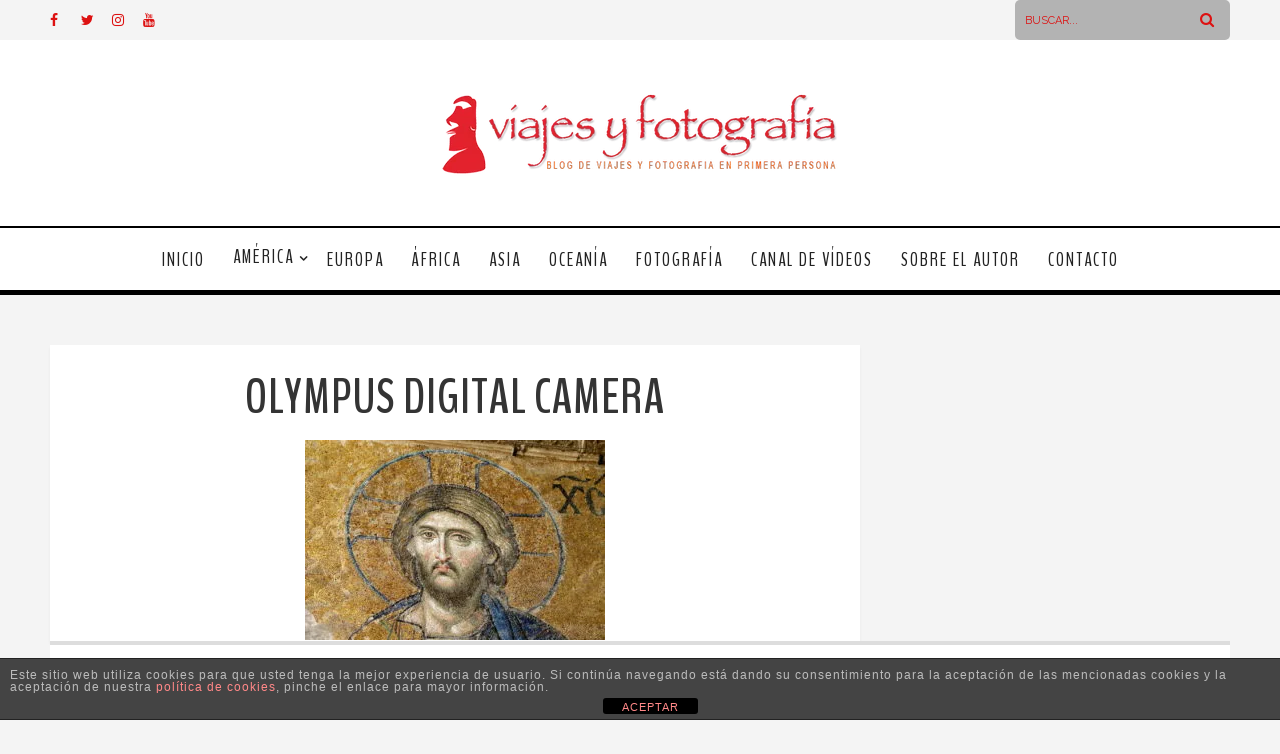

--- FILE ---
content_type: text/html; charset=UTF-8
request_url: https://www.viajesyfotografia.com/blog/estambul-viaje-oriente-occidente/olympus-digital-camera-214/
body_size: 24378
content:
<!DOCTYPE html>
<html lang="es" class="no-js" >
<!-- start -->
<head>
<!-- TradeDoubler site verification 3104809 -->
<!-- Global Site Tag (gtag.js) - Google Analytics -->
<script async src="https://www.googletagmanager.com/gtag/js?id=UA-25945303-1"></script>
<script>
  window.dataLayer = window.dataLayer || [];
  function gtag(){dataLayer.push(arguments)};
  gtag('js', new Date());

  gtag('config', 'UA-25945303-1');
</script>
<script type="text/javascript">
var sc_project=12389168;
var sc_invisible=1;
var sc_security="dbd79f3f";
var sc_https=1;
</script>
<script type="text/javascript"
src="https://www.statcounter.com/counter/counter.js"
async></script>
	<meta charset="UTF-8" />
	<meta name="viewport" content="width=device-width, initial-scale=1, maximum-scale=1" />
    <meta name="format-detection" content="telephone=no">
		
	<meta name='robots' content='index, follow, max-image-preview:large, max-snippet:-1, max-video-preview:-1' />
<!-- Speed of this site is optimised by WP Performance Score Booster plugin v2.2.2 - https://dipakgajjar.com/wp-performance-score-booster/ -->

	<!-- This site is optimized with the Yoast SEO plugin v26.5 - https://yoast.com/wordpress/plugins/seo/ -->
	<title>OLYMPUS DIGITAL CAMERA - Viajes y Fotografia</title>
	<link rel="canonical" href="https://www.viajesyfotografia.com/blog/estambul-viaje-oriente-occidente/olympus-digital-camera-214/" />
	<meta property="og:locale" content="es_ES" />
	<meta property="og:type" content="article" />
	<meta property="og:title" content="OLYMPUS DIGITAL CAMERA - Viajes y Fotografia" />
	<meta property="og:description" content="OLYMPUS DIGITAL CAMERA" />
	<meta property="og:url" content="https://www.viajesyfotografia.com/blog/estambul-viaje-oriente-occidente/olympus-digital-camera-214/" />
	<meta property="og:site_name" content="Viajes y Fotografia" />
	<meta property="og:image" content="https://www.viajesyfotografia.com/blog/estambul-viaje-oriente-occidente/olympus-digital-camera-214" />
	<meta property="og:image:width" content="1023" />
	<meta property="og:image:height" content="683" />
	<meta property="og:image:type" content="image/jpeg" />
	<meta name="twitter:card" content="summary_large_image" />
	<meta name="twitter:site" content="@viajesyfotograf" />
	<script type="application/ld+json" class="yoast-schema-graph">{"@context":"https://schema.org","@graph":[{"@type":"WebPage","@id":"https://www.viajesyfotografia.com/blog/estambul-viaje-oriente-occidente/olympus-digital-camera-214/","url":"https://www.viajesyfotografia.com/blog/estambul-viaje-oriente-occidente/olympus-digital-camera-214/","name":"OLYMPUS DIGITAL CAMERA - Viajes y Fotografia","isPartOf":{"@id":"https://www.viajesyfotografia.com/#website"},"primaryImageOfPage":{"@id":"https://www.viajesyfotografia.com/blog/estambul-viaje-oriente-occidente/olympus-digital-camera-214/#primaryimage"},"image":{"@id":"https://www.viajesyfotografia.com/blog/estambul-viaje-oriente-occidente/olympus-digital-camera-214/#primaryimage"},"thumbnailUrl":"https://www.viajesyfotografia.com/wp-content/uploads/2017/11/estambul-santa-sofia-1389.jpg","datePublished":"2017-11-28T22:56:51+00:00","breadcrumb":{"@id":"https://www.viajesyfotografia.com/blog/estambul-viaje-oriente-occidente/olympus-digital-camera-214/#breadcrumb"},"inLanguage":"es","potentialAction":[{"@type":"ReadAction","target":["https://www.viajesyfotografia.com/blog/estambul-viaje-oriente-occidente/olympus-digital-camera-214/"]}]},{"@type":"ImageObject","inLanguage":"es","@id":"https://www.viajesyfotografia.com/blog/estambul-viaje-oriente-occidente/olympus-digital-camera-214/#primaryimage","url":"https://www.viajesyfotografia.com/wp-content/uploads/2017/11/estambul-santa-sofia-1389.jpg","contentUrl":"https://www.viajesyfotografia.com/wp-content/uploads/2017/11/estambul-santa-sofia-1389.jpg","width":1023,"height":683,"caption":"OLYMPUS DIGITAL CAMERA"},{"@type":"BreadcrumbList","@id":"https://www.viajesyfotografia.com/blog/estambul-viaje-oriente-occidente/olympus-digital-camera-214/#breadcrumb","itemListElement":[{"@type":"ListItem","position":1,"name":"Portada","item":"https://www.viajesyfotografia.com/"},{"@type":"ListItem","position":2,"name":"Estambul: un viaje allí donde se cruzan Oriente y Occidente. 1ª parte.","item":"https://www.viajesyfotografia.com/blog/estambul-viaje-oriente-occidente/"},{"@type":"ListItem","position":3,"name":"OLYMPUS DIGITAL CAMERA"}]},{"@type":"WebSite","@id":"https://www.viajesyfotografia.com/#website","url":"https://www.viajesyfotografia.com/","name":"Viajes y Fotografía","description":"Inspirando a viajeros para conocer el mundo a través de la fotografía","publisher":{"@id":"https://www.viajesyfotografia.com/#/schema/person/4f9242917a4c34c219b6a20db08785c4"},"potentialAction":[{"@type":"SearchAction","target":{"@type":"EntryPoint","urlTemplate":"https://www.viajesyfotografia.com/?s={search_term_string}"},"query-input":{"@type":"PropertyValueSpecification","valueRequired":true,"valueName":"search_term_string"}}],"inLanguage":"es"},{"@type":["Person","Organization"],"@id":"https://www.viajesyfotografia.com/#/schema/person/4f9242917a4c34c219b6a20db08785c4","name":"Antonio Q.B.","image":{"@type":"ImageObject","inLanguage":"es","@id":"https://www.viajesyfotografia.com/#/schema/person/image/","url":"https://www.viajesyfotografia.com/wp-content/uploads/2017/06/planos-curts_fotosTmp200x200.jpg","contentUrl":"https://www.viajesyfotografia.com/wp-content/uploads/2017/06/planos-curts_fotosTmp200x200.jpg","width":200,"height":200,"caption":"Antonio Q.B."},"logo":{"@id":"https://www.viajesyfotografia.com/#/schema/person/image/"}}]}</script>
	<!-- / Yoast SEO plugin. -->


<link rel='dns-prefetch' href='//s7.addthis.com' />
<link rel='dns-prefetch' href='//use.fontawesome.com' />
<link rel='dns-prefetch' href='//fonts.googleapis.com' />
<link rel="alternate" type="application/rss+xml" title="Viajes y Fotografia &raquo; Feed" href="https://www.viajesyfotografia.com/feed/" />
<link rel="alternate" type="application/rss+xml" title="Viajes y Fotografia &raquo; Feed de los comentarios" href="https://www.viajesyfotografia.com/comments/feed/" />
<link rel="alternate" type="application/rss+xml" title="Viajes y Fotografia &raquo; Comentario OLYMPUS DIGITAL CAMERA del feed" href="https://www.viajesyfotografia.com/blog/estambul-viaje-oriente-occidente/olympus-digital-camera-214/feed/" />
<link rel="alternate" title="oEmbed (JSON)" type="application/json+oembed" href="https://www.viajesyfotografia.com/wp-json/oembed/1.0/embed?url=https%3A%2F%2Fwww.viajesyfotografia.com%2Fblog%2Festambul-viaje-oriente-occidente%2Folympus-digital-camera-214%2F" />
<link rel="alternate" title="oEmbed (XML)" type="text/xml+oembed" href="https://www.viajesyfotografia.com/wp-json/oembed/1.0/embed?url=https%3A%2F%2Fwww.viajesyfotografia.com%2Fblog%2Festambul-viaje-oriente-occidente%2Folympus-digital-camera-214%2F&#038;format=xml" />
<style id='wp-img-auto-sizes-contain-inline-css' type='text/css'>
img:is([sizes=auto i],[sizes^="auto," i]){contain-intrinsic-size:3000px 1500px}
/*# sourceURL=wp-img-auto-sizes-contain-inline-css */
</style>
<link rel='stylesheet' id='ot-google-fonts-css' href='//fonts.googleapis.com/css?family=Raleway:regular,700%7CBenchNine:regular,700%7CPlayfair+Display:regular,italic' type='text/css' media='all' />
<link rel='stylesheet' id='sbi_styles-css' href='https://www.viajesyfotografia.com/wp-content/plugins/instagram-feed/css/sbi-styles.min.css' type='text/css' media='all' />
<style id='wp-emoji-styles-inline-css' type='text/css'>

	img.wp-smiley, img.emoji {
		display: inline !important;
		border: none !important;
		box-shadow: none !important;
		height: 1em !important;
		width: 1em !important;
		margin: 0 0.07em !important;
		vertical-align: -0.1em !important;
		background: none !important;
		padding: 0 !important;
	}
/*# sourceURL=wp-emoji-styles-inline-css */
</style>
<style id='wp-block-library-inline-css' type='text/css'>
:root{--wp-block-synced-color:#7a00df;--wp-block-synced-color--rgb:122,0,223;--wp-bound-block-color:var(--wp-block-synced-color);--wp-editor-canvas-background:#ddd;--wp-admin-theme-color:#007cba;--wp-admin-theme-color--rgb:0,124,186;--wp-admin-theme-color-darker-10:#006ba1;--wp-admin-theme-color-darker-10--rgb:0,107,160.5;--wp-admin-theme-color-darker-20:#005a87;--wp-admin-theme-color-darker-20--rgb:0,90,135;--wp-admin-border-width-focus:2px}@media (min-resolution:192dpi){:root{--wp-admin-border-width-focus:1.5px}}.wp-element-button{cursor:pointer}:root .has-very-light-gray-background-color{background-color:#eee}:root .has-very-dark-gray-background-color{background-color:#313131}:root .has-very-light-gray-color{color:#eee}:root .has-very-dark-gray-color{color:#313131}:root .has-vivid-green-cyan-to-vivid-cyan-blue-gradient-background{background:linear-gradient(135deg,#00d084,#0693e3)}:root .has-purple-crush-gradient-background{background:linear-gradient(135deg,#34e2e4,#4721fb 50%,#ab1dfe)}:root .has-hazy-dawn-gradient-background{background:linear-gradient(135deg,#faaca8,#dad0ec)}:root .has-subdued-olive-gradient-background{background:linear-gradient(135deg,#fafae1,#67a671)}:root .has-atomic-cream-gradient-background{background:linear-gradient(135deg,#fdd79a,#004a59)}:root .has-nightshade-gradient-background{background:linear-gradient(135deg,#330968,#31cdcf)}:root .has-midnight-gradient-background{background:linear-gradient(135deg,#020381,#2874fc)}:root{--wp--preset--font-size--normal:16px;--wp--preset--font-size--huge:42px}.has-regular-font-size{font-size:1em}.has-larger-font-size{font-size:2.625em}.has-normal-font-size{font-size:var(--wp--preset--font-size--normal)}.has-huge-font-size{font-size:var(--wp--preset--font-size--huge)}.has-text-align-center{text-align:center}.has-text-align-left{text-align:left}.has-text-align-right{text-align:right}.has-fit-text{white-space:nowrap!important}#end-resizable-editor-section{display:none}.aligncenter{clear:both}.items-justified-left{justify-content:flex-start}.items-justified-center{justify-content:center}.items-justified-right{justify-content:flex-end}.items-justified-space-between{justify-content:space-between}.screen-reader-text{border:0;clip-path:inset(50%);height:1px;margin:-1px;overflow:hidden;padding:0;position:absolute;width:1px;word-wrap:normal!important}.screen-reader-text:focus{background-color:#ddd;clip-path:none;color:#444;display:block;font-size:1em;height:auto;left:5px;line-height:normal;padding:15px 23px 14px;text-decoration:none;top:5px;width:auto;z-index:100000}html :where(.has-border-color){border-style:solid}html :where([style*=border-top-color]){border-top-style:solid}html :where([style*=border-right-color]){border-right-style:solid}html :where([style*=border-bottom-color]){border-bottom-style:solid}html :where([style*=border-left-color]){border-left-style:solid}html :where([style*=border-width]){border-style:solid}html :where([style*=border-top-width]){border-top-style:solid}html :where([style*=border-right-width]){border-right-style:solid}html :where([style*=border-bottom-width]){border-bottom-style:solid}html :where([style*=border-left-width]){border-left-style:solid}html :where(img[class*=wp-image-]){height:auto;max-width:100%}:where(figure){margin:0 0 1em}html :where(.is-position-sticky){--wp-admin--admin-bar--position-offset:var(--wp-admin--admin-bar--height,0px)}@media screen and (max-width:600px){html :where(.is-position-sticky){--wp-admin--admin-bar--position-offset:0px}}

/*# sourceURL=wp-block-library-inline-css */
</style><style id='wp-block-image-inline-css' type='text/css'>
.wp-block-image>a,.wp-block-image>figure>a{display:inline-block}.wp-block-image img{box-sizing:border-box;height:auto;max-width:100%;vertical-align:bottom}@media not (prefers-reduced-motion){.wp-block-image img.hide{visibility:hidden}.wp-block-image img.show{animation:show-content-image .4s}}.wp-block-image[style*=border-radius] img,.wp-block-image[style*=border-radius]>a{border-radius:inherit}.wp-block-image.has-custom-border img{box-sizing:border-box}.wp-block-image.aligncenter{text-align:center}.wp-block-image.alignfull>a,.wp-block-image.alignwide>a{width:100%}.wp-block-image.alignfull img,.wp-block-image.alignwide img{height:auto;width:100%}.wp-block-image .aligncenter,.wp-block-image .alignleft,.wp-block-image .alignright,.wp-block-image.aligncenter,.wp-block-image.alignleft,.wp-block-image.alignright{display:table}.wp-block-image .aligncenter>figcaption,.wp-block-image .alignleft>figcaption,.wp-block-image .alignright>figcaption,.wp-block-image.aligncenter>figcaption,.wp-block-image.alignleft>figcaption,.wp-block-image.alignright>figcaption{caption-side:bottom;display:table-caption}.wp-block-image .alignleft{float:left;margin:.5em 1em .5em 0}.wp-block-image .alignright{float:right;margin:.5em 0 .5em 1em}.wp-block-image .aligncenter{margin-left:auto;margin-right:auto}.wp-block-image :where(figcaption){margin-bottom:1em;margin-top:.5em}.wp-block-image.is-style-circle-mask img{border-radius:9999px}@supports ((-webkit-mask-image:none) or (mask-image:none)) or (-webkit-mask-image:none){.wp-block-image.is-style-circle-mask img{border-radius:0;-webkit-mask-image:url('data:image/svg+xml;utf8,<svg viewBox="0 0 100 100" xmlns="http://www.w3.org/2000/svg"><circle cx="50" cy="50" r="50"/></svg>');mask-image:url('data:image/svg+xml;utf8,<svg viewBox="0 0 100 100" xmlns="http://www.w3.org/2000/svg"><circle cx="50" cy="50" r="50"/></svg>');mask-mode:alpha;-webkit-mask-position:center;mask-position:center;-webkit-mask-repeat:no-repeat;mask-repeat:no-repeat;-webkit-mask-size:contain;mask-size:contain}}:root :where(.wp-block-image.is-style-rounded img,.wp-block-image .is-style-rounded img){border-radius:9999px}.wp-block-image figure{margin:0}.wp-lightbox-container{display:flex;flex-direction:column;position:relative}.wp-lightbox-container img{cursor:zoom-in}.wp-lightbox-container img:hover+button{opacity:1}.wp-lightbox-container button{align-items:center;backdrop-filter:blur(16px) saturate(180%);background-color:#5a5a5a40;border:none;border-radius:4px;cursor:zoom-in;display:flex;height:20px;justify-content:center;opacity:0;padding:0;position:absolute;right:16px;text-align:center;top:16px;width:20px;z-index:100}@media not (prefers-reduced-motion){.wp-lightbox-container button{transition:opacity .2s ease}}.wp-lightbox-container button:focus-visible{outline:3px auto #5a5a5a40;outline:3px auto -webkit-focus-ring-color;outline-offset:3px}.wp-lightbox-container button:hover{cursor:pointer;opacity:1}.wp-lightbox-container button:focus{opacity:1}.wp-lightbox-container button:focus,.wp-lightbox-container button:hover,.wp-lightbox-container button:not(:hover):not(:active):not(.has-background){background-color:#5a5a5a40;border:none}.wp-lightbox-overlay{box-sizing:border-box;cursor:zoom-out;height:100vh;left:0;overflow:hidden;position:fixed;top:0;visibility:hidden;width:100%;z-index:100000}.wp-lightbox-overlay .close-button{align-items:center;cursor:pointer;display:flex;justify-content:center;min-height:40px;min-width:40px;padding:0;position:absolute;right:calc(env(safe-area-inset-right) + 16px);top:calc(env(safe-area-inset-top) + 16px);z-index:5000000}.wp-lightbox-overlay .close-button:focus,.wp-lightbox-overlay .close-button:hover,.wp-lightbox-overlay .close-button:not(:hover):not(:active):not(.has-background){background:none;border:none}.wp-lightbox-overlay .lightbox-image-container{height:var(--wp--lightbox-container-height);left:50%;overflow:hidden;position:absolute;top:50%;transform:translate(-50%,-50%);transform-origin:top left;width:var(--wp--lightbox-container-width);z-index:9999999999}.wp-lightbox-overlay .wp-block-image{align-items:center;box-sizing:border-box;display:flex;height:100%;justify-content:center;margin:0;position:relative;transform-origin:0 0;width:100%;z-index:3000000}.wp-lightbox-overlay .wp-block-image img{height:var(--wp--lightbox-image-height);min-height:var(--wp--lightbox-image-height);min-width:var(--wp--lightbox-image-width);width:var(--wp--lightbox-image-width)}.wp-lightbox-overlay .wp-block-image figcaption{display:none}.wp-lightbox-overlay button{background:none;border:none}.wp-lightbox-overlay .scrim{background-color:#fff;height:100%;opacity:.9;position:absolute;width:100%;z-index:2000000}.wp-lightbox-overlay.active{visibility:visible}@media not (prefers-reduced-motion){.wp-lightbox-overlay.active{animation:turn-on-visibility .25s both}.wp-lightbox-overlay.active img{animation:turn-on-visibility .35s both}.wp-lightbox-overlay.show-closing-animation:not(.active){animation:turn-off-visibility .35s both}.wp-lightbox-overlay.show-closing-animation:not(.active) img{animation:turn-off-visibility .25s both}.wp-lightbox-overlay.zoom.active{animation:none;opacity:1;visibility:visible}.wp-lightbox-overlay.zoom.active .lightbox-image-container{animation:lightbox-zoom-in .4s}.wp-lightbox-overlay.zoom.active .lightbox-image-container img{animation:none}.wp-lightbox-overlay.zoom.active .scrim{animation:turn-on-visibility .4s forwards}.wp-lightbox-overlay.zoom.show-closing-animation:not(.active){animation:none}.wp-lightbox-overlay.zoom.show-closing-animation:not(.active) .lightbox-image-container{animation:lightbox-zoom-out .4s}.wp-lightbox-overlay.zoom.show-closing-animation:not(.active) .lightbox-image-container img{animation:none}.wp-lightbox-overlay.zoom.show-closing-animation:not(.active) .scrim{animation:turn-off-visibility .4s forwards}}@keyframes show-content-image{0%{visibility:hidden}99%{visibility:hidden}to{visibility:visible}}@keyframes turn-on-visibility{0%{opacity:0}to{opacity:1}}@keyframes turn-off-visibility{0%{opacity:1;visibility:visible}99%{opacity:0;visibility:visible}to{opacity:0;visibility:hidden}}@keyframes lightbox-zoom-in{0%{transform:translate(calc((-100vw + var(--wp--lightbox-scrollbar-width))/2 + var(--wp--lightbox-initial-left-position)),calc(-50vh + var(--wp--lightbox-initial-top-position))) scale(var(--wp--lightbox-scale))}to{transform:translate(-50%,-50%) scale(1)}}@keyframes lightbox-zoom-out{0%{transform:translate(-50%,-50%) scale(1);visibility:visible}99%{visibility:visible}to{transform:translate(calc((-100vw + var(--wp--lightbox-scrollbar-width))/2 + var(--wp--lightbox-initial-left-position)),calc(-50vh + var(--wp--lightbox-initial-top-position))) scale(var(--wp--lightbox-scale));visibility:hidden}}
/*# sourceURL=https://www.viajesyfotografia.com/wp-includes/blocks/image/style.min.css */
</style>
<style id='global-styles-inline-css' type='text/css'>
:root{--wp--preset--aspect-ratio--square: 1;--wp--preset--aspect-ratio--4-3: 4/3;--wp--preset--aspect-ratio--3-4: 3/4;--wp--preset--aspect-ratio--3-2: 3/2;--wp--preset--aspect-ratio--2-3: 2/3;--wp--preset--aspect-ratio--16-9: 16/9;--wp--preset--aspect-ratio--9-16: 9/16;--wp--preset--color--black: #000000;--wp--preset--color--cyan-bluish-gray: #abb8c3;--wp--preset--color--white: #ffffff;--wp--preset--color--pale-pink: #f78da7;--wp--preset--color--vivid-red: #cf2e2e;--wp--preset--color--luminous-vivid-orange: #ff6900;--wp--preset--color--luminous-vivid-amber: #fcb900;--wp--preset--color--light-green-cyan: #7bdcb5;--wp--preset--color--vivid-green-cyan: #00d084;--wp--preset--color--pale-cyan-blue: #8ed1fc;--wp--preset--color--vivid-cyan-blue: #0693e3;--wp--preset--color--vivid-purple: #9b51e0;--wp--preset--gradient--vivid-cyan-blue-to-vivid-purple: linear-gradient(135deg,rgb(6,147,227) 0%,rgb(155,81,224) 100%);--wp--preset--gradient--light-green-cyan-to-vivid-green-cyan: linear-gradient(135deg,rgb(122,220,180) 0%,rgb(0,208,130) 100%);--wp--preset--gradient--luminous-vivid-amber-to-luminous-vivid-orange: linear-gradient(135deg,rgb(252,185,0) 0%,rgb(255,105,0) 100%);--wp--preset--gradient--luminous-vivid-orange-to-vivid-red: linear-gradient(135deg,rgb(255,105,0) 0%,rgb(207,46,46) 100%);--wp--preset--gradient--very-light-gray-to-cyan-bluish-gray: linear-gradient(135deg,rgb(238,238,238) 0%,rgb(169,184,195) 100%);--wp--preset--gradient--cool-to-warm-spectrum: linear-gradient(135deg,rgb(74,234,220) 0%,rgb(151,120,209) 20%,rgb(207,42,186) 40%,rgb(238,44,130) 60%,rgb(251,105,98) 80%,rgb(254,248,76) 100%);--wp--preset--gradient--blush-light-purple: linear-gradient(135deg,rgb(255,206,236) 0%,rgb(152,150,240) 100%);--wp--preset--gradient--blush-bordeaux: linear-gradient(135deg,rgb(254,205,165) 0%,rgb(254,45,45) 50%,rgb(107,0,62) 100%);--wp--preset--gradient--luminous-dusk: linear-gradient(135deg,rgb(255,203,112) 0%,rgb(199,81,192) 50%,rgb(65,88,208) 100%);--wp--preset--gradient--pale-ocean: linear-gradient(135deg,rgb(255,245,203) 0%,rgb(182,227,212) 50%,rgb(51,167,181) 100%);--wp--preset--gradient--electric-grass: linear-gradient(135deg,rgb(202,248,128) 0%,rgb(113,206,126) 100%);--wp--preset--gradient--midnight: linear-gradient(135deg,rgb(2,3,129) 0%,rgb(40,116,252) 100%);--wp--preset--font-size--small: 13px;--wp--preset--font-size--medium: 20px;--wp--preset--font-size--large: 36px;--wp--preset--font-size--x-large: 42px;--wp--preset--spacing--20: 0.44rem;--wp--preset--spacing--30: 0.67rem;--wp--preset--spacing--40: 1rem;--wp--preset--spacing--50: 1.5rem;--wp--preset--spacing--60: 2.25rem;--wp--preset--spacing--70: 3.38rem;--wp--preset--spacing--80: 5.06rem;--wp--preset--shadow--natural: 6px 6px 9px rgba(0, 0, 0, 0.2);--wp--preset--shadow--deep: 12px 12px 50px rgba(0, 0, 0, 0.4);--wp--preset--shadow--sharp: 6px 6px 0px rgba(0, 0, 0, 0.2);--wp--preset--shadow--outlined: 6px 6px 0px -3px rgb(255, 255, 255), 6px 6px rgb(0, 0, 0);--wp--preset--shadow--crisp: 6px 6px 0px rgb(0, 0, 0);}:where(.is-layout-flex){gap: 0.5em;}:where(.is-layout-grid){gap: 0.5em;}body .is-layout-flex{display: flex;}.is-layout-flex{flex-wrap: wrap;align-items: center;}.is-layout-flex > :is(*, div){margin: 0;}body .is-layout-grid{display: grid;}.is-layout-grid > :is(*, div){margin: 0;}:where(.wp-block-columns.is-layout-flex){gap: 2em;}:where(.wp-block-columns.is-layout-grid){gap: 2em;}:where(.wp-block-post-template.is-layout-flex){gap: 1.25em;}:where(.wp-block-post-template.is-layout-grid){gap: 1.25em;}.has-black-color{color: var(--wp--preset--color--black) !important;}.has-cyan-bluish-gray-color{color: var(--wp--preset--color--cyan-bluish-gray) !important;}.has-white-color{color: var(--wp--preset--color--white) !important;}.has-pale-pink-color{color: var(--wp--preset--color--pale-pink) !important;}.has-vivid-red-color{color: var(--wp--preset--color--vivid-red) !important;}.has-luminous-vivid-orange-color{color: var(--wp--preset--color--luminous-vivid-orange) !important;}.has-luminous-vivid-amber-color{color: var(--wp--preset--color--luminous-vivid-amber) !important;}.has-light-green-cyan-color{color: var(--wp--preset--color--light-green-cyan) !important;}.has-vivid-green-cyan-color{color: var(--wp--preset--color--vivid-green-cyan) !important;}.has-pale-cyan-blue-color{color: var(--wp--preset--color--pale-cyan-blue) !important;}.has-vivid-cyan-blue-color{color: var(--wp--preset--color--vivid-cyan-blue) !important;}.has-vivid-purple-color{color: var(--wp--preset--color--vivid-purple) !important;}.has-black-background-color{background-color: var(--wp--preset--color--black) !important;}.has-cyan-bluish-gray-background-color{background-color: var(--wp--preset--color--cyan-bluish-gray) !important;}.has-white-background-color{background-color: var(--wp--preset--color--white) !important;}.has-pale-pink-background-color{background-color: var(--wp--preset--color--pale-pink) !important;}.has-vivid-red-background-color{background-color: var(--wp--preset--color--vivid-red) !important;}.has-luminous-vivid-orange-background-color{background-color: var(--wp--preset--color--luminous-vivid-orange) !important;}.has-luminous-vivid-amber-background-color{background-color: var(--wp--preset--color--luminous-vivid-amber) !important;}.has-light-green-cyan-background-color{background-color: var(--wp--preset--color--light-green-cyan) !important;}.has-vivid-green-cyan-background-color{background-color: var(--wp--preset--color--vivid-green-cyan) !important;}.has-pale-cyan-blue-background-color{background-color: var(--wp--preset--color--pale-cyan-blue) !important;}.has-vivid-cyan-blue-background-color{background-color: var(--wp--preset--color--vivid-cyan-blue) !important;}.has-vivid-purple-background-color{background-color: var(--wp--preset--color--vivid-purple) !important;}.has-black-border-color{border-color: var(--wp--preset--color--black) !important;}.has-cyan-bluish-gray-border-color{border-color: var(--wp--preset--color--cyan-bluish-gray) !important;}.has-white-border-color{border-color: var(--wp--preset--color--white) !important;}.has-pale-pink-border-color{border-color: var(--wp--preset--color--pale-pink) !important;}.has-vivid-red-border-color{border-color: var(--wp--preset--color--vivid-red) !important;}.has-luminous-vivid-orange-border-color{border-color: var(--wp--preset--color--luminous-vivid-orange) !important;}.has-luminous-vivid-amber-border-color{border-color: var(--wp--preset--color--luminous-vivid-amber) !important;}.has-light-green-cyan-border-color{border-color: var(--wp--preset--color--light-green-cyan) !important;}.has-vivid-green-cyan-border-color{border-color: var(--wp--preset--color--vivid-green-cyan) !important;}.has-pale-cyan-blue-border-color{border-color: var(--wp--preset--color--pale-cyan-blue) !important;}.has-vivid-cyan-blue-border-color{border-color: var(--wp--preset--color--vivid-cyan-blue) !important;}.has-vivid-purple-border-color{border-color: var(--wp--preset--color--vivid-purple) !important;}.has-vivid-cyan-blue-to-vivid-purple-gradient-background{background: var(--wp--preset--gradient--vivid-cyan-blue-to-vivid-purple) !important;}.has-light-green-cyan-to-vivid-green-cyan-gradient-background{background: var(--wp--preset--gradient--light-green-cyan-to-vivid-green-cyan) !important;}.has-luminous-vivid-amber-to-luminous-vivid-orange-gradient-background{background: var(--wp--preset--gradient--luminous-vivid-amber-to-luminous-vivid-orange) !important;}.has-luminous-vivid-orange-to-vivid-red-gradient-background{background: var(--wp--preset--gradient--luminous-vivid-orange-to-vivid-red) !important;}.has-very-light-gray-to-cyan-bluish-gray-gradient-background{background: var(--wp--preset--gradient--very-light-gray-to-cyan-bluish-gray) !important;}.has-cool-to-warm-spectrum-gradient-background{background: var(--wp--preset--gradient--cool-to-warm-spectrum) !important;}.has-blush-light-purple-gradient-background{background: var(--wp--preset--gradient--blush-light-purple) !important;}.has-blush-bordeaux-gradient-background{background: var(--wp--preset--gradient--blush-bordeaux) !important;}.has-luminous-dusk-gradient-background{background: var(--wp--preset--gradient--luminous-dusk) !important;}.has-pale-ocean-gradient-background{background: var(--wp--preset--gradient--pale-ocean) !important;}.has-electric-grass-gradient-background{background: var(--wp--preset--gradient--electric-grass) !important;}.has-midnight-gradient-background{background: var(--wp--preset--gradient--midnight) !important;}.has-small-font-size{font-size: var(--wp--preset--font-size--small) !important;}.has-medium-font-size{font-size: var(--wp--preset--font-size--medium) !important;}.has-large-font-size{font-size: var(--wp--preset--font-size--large) !important;}.has-x-large-font-size{font-size: var(--wp--preset--font-size--x-large) !important;}
/*# sourceURL=global-styles-inline-css */
</style>

<style id='classic-theme-styles-inline-css' type='text/css'>
/*! This file is auto-generated */
.wp-block-button__link{color:#fff;background-color:#32373c;border-radius:9999px;box-shadow:none;text-decoration:none;padding:calc(.667em + 2px) calc(1.333em + 2px);font-size:1.125em}.wp-block-file__button{background:#32373c;color:#fff;text-decoration:none}
/*# sourceURL=/wp-includes/css/classic-themes.min.css */
</style>
<link rel='stylesheet' id='front-estilos-css' href='https://www.viajesyfotografia.com/wp-content/plugins/asesor-cookies-para-la-ley-en-espana/html/front/estilos.css' type='text/css' media='all' />


<link rel='stylesheet' id='dreamscape-style-css' href='https://www.viajesyfotografia.com/wp-content/themes/dreamscape/style.css' type='text/css' media='all' />
<style id='dreamscape-style-inline-css' type='text/css'>


.block_footer_text, .quote-category .blogpostcategory, .quote-widget p, .quote-widget {font-family: Playfair Display, "Helvetica Neue", Arial, Helvetica, Verdana, sans-serif;}
body {	 
	background:#f4f4f4   !important;
	color:#525452;
	font-family: Raleway, "Helvetica Neue", Arial, Helvetica, Verdana, sans-serif;
	font-size: 14px;
	font-weight: normal;
}
.su-dropcap, .link-title-previous span, .link-title-next span {color:#525452;}

::selection { background: #000; color:#fff; text-shadow: none; }

h1, h2, h3, h4, h5, h6, .block1 p, .hebe .tp-tab-desc, .post-meta a, .blog-category a {font-family: BenchNine, "Helvetica Neue", Arial, Helvetica, Verdana, sans-serif;}
h1 { 	
	color:#333;
	font-size: 40px !important;
	}
	
h2, .term-description p { 	
	color:#333;
	font-size: 32px !important;
	}

h3 { 	
	color:#333;
	font-size: 26px !important;
	}

h4 { 	
	color:#333;
	font-size: 24px !important;
	}	
	
h5 { 	
	color:#333;
	font-size: 22px !important;
	}	

h6 { 	
	color:#333;
	font-size: 18px !important;
	}	

.pagenav a {font-family: BenchNine !important;
			  font-size: 16px;
			  font-weight:normal;
			  color:#222222;
}
.pagenav li.has-sub-menu > a:after, .menu > li.has-sub-menu li.menu-item-has-children > a:before  {color:#222222;}
.block1_lower_text p,.widget_wysija_cont .updated, .widget_wysija_cont .login .message, p.edd-logged-in, #edd_login_form, #edd_login_form p, .esg-grid  {font-family: Raleway, "Helvetica Neue", Arial, Helvetica, Verdana, sans-serif !important;color:#525452;font-size:14px;}

a, select, input, textarea, button{ color:#343434;}
h3#reply-title, select, input, textarea, button, .link-category .title a{font-family: Raleway, "Helvetica Neue", Arial, Helvetica, Verdana, sans-serif;}

.prev-post-title, .next-post-title, .blogmore, .more-link {font-family: BenchNine, "Helvetica Neue", Arial, Helvetica, Verdana, sans-serif;}

/* ***********************
--------------------------------------
------------MAIN COLOR----------
--------------------------------------
*********************** */

a:hover, span, .current-menu-item a, .blogmore, .more-link, .pagenav.fixedmenu li a:hover, .widget ul li a:hover,.pagenav.fixedmenu li.current-menu-item > a,.block2_text a,
.blogcontent a, .sentry a, .post-meta a:hover, .sidebar .social_icons i:hover,.blog_social .addthis_toolbox a:hover, .addthis_toolbox a:hover, .content.blog .single-date, a.post-meta-author, .block1_text p,
 .pmc-main-menu li.colored a, #footer .widget ul li a:hover, .sidebar .widget ul li a:hover, #footer a:hover, li.current-menu-item a

{
	color:#dd3333;
}
 li.current-menu-item a {color:#dd3333 !important;}
.su-quote-style-default  {border-left:5px solid #dd3333;}
.addthis_toolbox a i:hover {color:#dd3333 !important;}
.resp_menu_button {color:#222222 ;}
 
/* ***********************
--------------------------------------
------------BACKGROUND MAIN COLOR----------
--------------------------------------
*********************** */

.top-cart, .widget_tag_cloud a:hover, .sidebar .widget_search #searchsubmit,
.specificComment .comment-reply-link:hover, #submit:hover,  .wpcf7-submit:hover, #submit:hover,
.link-title-previous:hover, .link-title-next:hover, .specificComment .comment-edit-link:hover, .specificComment .comment-reply-link:hover, h3#reply-title small a:hover, .pagenav li a:after,
.widget_wysija_cont .wysija-submit,.widget ul li:before, #footer .widget_search #searchsubmit, .dreamscape-read-more a:hover, .blogpost .tags a:hover,
.mainwrap.single-default.sidebar .link-title-next:hover, .mainwrap.single-default.sidebar .link-title-previous:hover, .dreamscape-home-deals-more a:hover, .top-search-form i:hover, .edd-submit.button.blue:hover,
ul#menu-top-menu, a.catlink:hover, .mainwrap.single-default .link-title-next:hover, .mainwrap.single-default .link-title-previous:hover
  {
	background:#dd3333 ;
}
.pagenav  li li a:hover {background:none;}
.edd-submit.button.blue:hover, .cart_item.edd_checkout a:hover {background:#dd3333 !important;}
.link-title-previous:hover, .link-title-next:hover {color:#fff;}
#headerwrap {background:#ffffff;}
.pagenav {background:#ffffff;}

.blogpostcategory, .content .blogpost, .postcontent.singledefult .share-post, .commentlist, .postcontent.singlepage, .content.singlepage, .block2_img, .block2_text, .sidebar .widget,
.relatedPosts, #commentform, .mainwrap.single-default .link-title-next, .mainwrap.single-default .link-title-previous, .sidebars-wrap .widget
 {background:#fff ;}
 
 .esg-grid {background:#f4f4f4   !important;}
 
.block1_text, .block1_all_text, .block1_lower_text {background:#eaeaea ;}
.blog_time_read, .blog_social, .socialsingle, .blog_social i {color:#000000;}
.widget_tag_cloud a, .blogpost .tags a {color:#000000;border-color:#dddddd ;}
#commentform textarea, .singlepage textarea, .singlepage input {background:#dddddd ;}

#dreamscape-slider-wrapper, .dreamscape-rev-slider {padding-top:0px;}

.block1_lower_text p:before {background:#dddddd ;}
.recent_posts .widgett, .category_posts .widgett, .widget.widget_categories ul li, .widget.widget_archive ul li, .relatedPosts, .specificComment, ol.commentlist
{border-color:#dddddd ;}


/* BUTTONS */

.dreamscape-read-more a, #submit, .singlepage input.wpcf7-submit, .infinity-more, #pmc-tabs ul li a {border-color:#000000; background:#ffffff;color:#000000;}
#submit, .singlepage input.wpcf7-submit {border:2px solid #000000 !important}
.dreamscape-read-more a:hover, #submit:hover, .singlepage input.wpcf7-submit:hover,.infinity-more:hover,
#pmc-tabs ul li a:hover, #pmc-tabs ul li.ui-state-active a
 {background:#000000 !important;color:#ffffff!important;}

.wp-pagenavi .current, .wp-pagenavi a:hover {border:none; background:#000000;color:#ffffff;}
.wp-pagenavi a, .wp-pagenavi span {border:none; background:#ffffff;color:#000000;}

 /* ***********************
--------------------------------------
------------BOXED---------------------
-----------------------------------*/
  
    
.top-wrapper {background:#f4f4f4; color:#dd1111}
.top-wrapper i, .top-wrapper a, .top-wrapper div, .top-wrapper form input, .top-wrapper form i{color:#dd1111 !important}

.pagenav {background:#ffffff;border-top:2px solid #000;border-bottom:5px solid #000;}

/*hide header*/

/*footer style option*/
#footer, .block3, #footerbwrap {background: #ffffff}
#footer p, #footer div, #footer a, #footer input, #footer, #footer h1, #footer h2, #footer h3 , #footer h4 , #footer i{color:#222} 


/* ***********************
--------------------------------------
------------CUSTOM CSS----------
--------------------------------------
*********************** */

.eg-georgebush-container {background:rgba(250,250,250,0.15) !important;}
.nocomments {display:none;}
/*# sourceURL=dreamscape-style-inline-css */
</style>
<link rel='stylesheet' id='js_composer_custom_css-css' href='//www.viajesyfotografia.com/wp-content/uploads/js_composer/custom.css' type='text/css' media='all' />
<script type="text/javascript" src="https://www.viajesyfotografia.com/wp-includes/js/jquery/jquery.min.js" id="jquery-core-js"></script>
<script type="text/javascript" src="https://www.viajesyfotografia.com/wp-includes/js/jquery/jquery-migrate.min.js" id="jquery-migrate-js"></script>
<script type="text/javascript" id="front-principal-js-extra">
/* <![CDATA[ */
var cdp_cookies_info = {"url_plugin":"https://www.viajesyfotografia.com/wp-content/plugins/asesor-cookies-para-la-ley-en-espana/plugin.php","url_admin_ajax":"https://www.viajesyfotografia.com/wp-admin/admin-ajax.php"};
//# sourceURL=front-principal-js-extra
/* ]]> */
</script>
<script type="text/javascript" src="https://www.viajesyfotografia.com/wp-content/plugins/asesor-cookies-para-la-ley-en-espana/html/front/principal.js" id="front-principal-js"></script>
<script type="text/javascript" src="https://www.viajesyfotografia.com/wp-content/themes/dreamscape/js/jquery.fitvids.js" id="fitvideos-js"></script>
<script type="text/javascript" src="https://www.viajesyfotografia.com/wp-content/themes/dreamscape/js/jquery.bxslider.js" id="bxSlider-js"></script>
<script type="text/javascript" src="https://www.viajesyfotografia.com/wp-content/themes/dreamscape/js/pmc_infinity.js" id="infinity-js"></script>

<script type="text/javascript" src="https://use.fontawesome.com/30ede005b9.js" id="font-awesome_pms-js"></script>
<link rel="https://api.w.org/" href="https://www.viajesyfotografia.com/wp-json/" /><link rel="alternate" title="JSON" type="application/json" href="https://www.viajesyfotografia.com/wp-json/wp/v2/media/19126" /><link rel="EditURI" type="application/rsd+xml" title="RSD" href="https://www.viajesyfotografia.com/xmlrpc.php?rsd" />

<link rel='shortlink' href='https://www.viajesyfotografia.com/?p=19126' />
<meta name="generator" content="Powered by WPBakery Page Builder - drag and drop page builder for WordPress."/>
<meta name="generator" content="Powered by Slider Revolution 6.5.24 - responsive, Mobile-Friendly Slider Plugin for WordPress with comfortable drag and drop interface." />
<link rel="icon" href="https://www.viajesyfotografia.com/wp-content/uploads/2025/10/cropped-Moai_Logo_3D-512-32x32.png" sizes="32x32" />
<link rel="icon" href="https://www.viajesyfotografia.com/wp-content/uploads/2025/10/cropped-Moai_Logo_3D-512-192x192.png" sizes="192x192" />
<link rel="apple-touch-icon" href="https://www.viajesyfotografia.com/wp-content/uploads/2025/10/cropped-Moai_Logo_3D-512-180x180.png" />
<meta name="msapplication-TileImage" content="https://www.viajesyfotografia.com/wp-content/uploads/2025/10/cropped-Moai_Logo_3D-512-270x270.png" />
<script>function setREVStartSize(e){
			//window.requestAnimationFrame(function() {
				window.RSIW = window.RSIW===undefined ? window.innerWidth : window.RSIW;
				window.RSIH = window.RSIH===undefined ? window.innerHeight : window.RSIH;
				try {
					var pw = document.getElementById(e.c).parentNode.offsetWidth,
						newh;
					pw = pw===0 || isNaN(pw) || (e.l=="fullwidth" || e.layout=="fullwidth") ? window.RSIW : pw;
					e.tabw = e.tabw===undefined ? 0 : parseInt(e.tabw);
					e.thumbw = e.thumbw===undefined ? 0 : parseInt(e.thumbw);
					e.tabh = e.tabh===undefined ? 0 : parseInt(e.tabh);
					e.thumbh = e.thumbh===undefined ? 0 : parseInt(e.thumbh);
					e.tabhide = e.tabhide===undefined ? 0 : parseInt(e.tabhide);
					e.thumbhide = e.thumbhide===undefined ? 0 : parseInt(e.thumbhide);
					e.mh = e.mh===undefined || e.mh=="" || e.mh==="auto" ? 0 : parseInt(e.mh,0);
					if(e.layout==="fullscreen" || e.l==="fullscreen")
						newh = Math.max(e.mh,window.RSIH);
					else{
						e.gw = Array.isArray(e.gw) ? e.gw : [e.gw];
						for (var i in e.rl) if (e.gw[i]===undefined || e.gw[i]===0) e.gw[i] = e.gw[i-1];
						e.gh = e.el===undefined || e.el==="" || (Array.isArray(e.el) && e.el.length==0)? e.gh : e.el;
						e.gh = Array.isArray(e.gh) ? e.gh : [e.gh];
						for (var i in e.rl) if (e.gh[i]===undefined || e.gh[i]===0) e.gh[i] = e.gh[i-1];
											
						var nl = new Array(e.rl.length),
							ix = 0,
							sl;
						e.tabw = e.tabhide>=pw ? 0 : e.tabw;
						e.thumbw = e.thumbhide>=pw ? 0 : e.thumbw;
						e.tabh = e.tabhide>=pw ? 0 : e.tabh;
						e.thumbh = e.thumbhide>=pw ? 0 : e.thumbh;
						for (var i in e.rl) nl[i] = e.rl[i]<window.RSIW ? 0 : e.rl[i];
						sl = nl[0];
						for (var i in nl) if (sl>nl[i] && nl[i]>0) { sl = nl[i]; ix=i;}
						var m = pw>(e.gw[ix]+e.tabw+e.thumbw) ? 1 : (pw-(e.tabw+e.thumbw)) / (e.gw[ix]);
						newh =  (e.gh[ix] * m) + (e.tabh + e.thumbh);
					}
					var el = document.getElementById(e.c);
					if (el!==null && el) el.style.height = newh+"px";
					el = document.getElementById(e.c+"_wrapper");
					if (el!==null && el) {
						el.style.height = newh+"px";
						el.style.display = "block";
					}
				} catch(e){
					console.log("Failure at Presize of Slider:" + e)
				}
			//});
		  };</script>
<noscript><style> .wpb_animate_when_almost_visible { opacity: 1; }</style></noscript>
<style id='rs-plugin-settings-inline-css' type='text/css'>
#rs-demo-id {}
/*# sourceURL=rs-plugin-settings-inline-css */
</style>
</head>		
<!-- start body -->
<body class="attachment wp-singular attachment-template-default single single-attachment postid-19126 attachmentid-19126 attachment-jpeg wp-theme-dreamscape wpb-js-composer js-comp-ver-6.9.0 vc_responsive" >
	<!-- start header -->
			<!-- fixed menu -->		
				
							<header>
				<!-- top bar -->
									<div class="top-wrapper">
						<div class="top-wrapper-content">
							<div class="top-left">
																	<div class="widget socials">		<div class="widgett">					<div class="social_icons">				<a target="_blank"  href="https://www.facebook.com/viajesyfotografia" title="Facebook"><i class="fa fa-facebook"></i></a><a target="_blank"  href="https://twitter.com/viajesyfotograf" title="X"><i class="fa fa-twitter"></i></a><a target="_blank"  href="https://www.instagram.com/viajesyfotografia/" title="Instagram"><i class="fa fa-instagram"></i></a><a target="_blank"  href="https://www.youtube.com/user/viajesyfotografia" title="Youtube"><i class="fa fa-youtube"></i></a>			</div>		</div>			</div>															</div>
							<div class="top-right">
																	<div class="widget widget_search"><form method="get" id="searchform" class="searchform" action="https://www.viajesyfotografia.com/" >
	<input type="text" value="" name="s" id="s" />
	<i class="fa fa-search search-desktop"></i>
	</form></div>															</div>
						</div>
					</div>
								
					<div id="headerwrap">			
						<!-- logo and main menu -->
						<div id="header">
							<div class="header-image">
							<!-- respoonsive menu main-->
							<!-- respoonsive menu no scrool bar -->
							<div class="respMenu noscroll">
								<div class="resp_menu_button"><i class="fa fa-list-ul fa-2x"></i></div>
								<div class="menu-main-menu-container"><div class="event-type-selector-dropdown"><a  class="menu-item menu-item-type-custom menu-item-object-custom menu-item-home" href="https://www.viajesyfotografia.com/"><strong>Inicio</strong></a><br>
<a  class="menu-item menu-item-type-post_type menu-item-object-page menu-item-has-children" href="https://www.viajesyfotografia.com/viajes-por-america/"><strong>América</strong></a><br>

<a  class="menu-item menu-item-type-post_type menu-item-object-page" href="https://www.viajesyfotografia.com/viajes-por-america-del-norte/">&nbsp;&nbsp;&nbsp;&nbsp;<i class="fa fa-circle"></i>América del Norte</a><br>
<a  class="menu-item menu-item-type-post_type menu-item-object-page" href="https://www.viajesyfotografia.com/viajes-america-central/">&nbsp;&nbsp;&nbsp;&nbsp;<i class="fa fa-circle"></i>América Central</a><br>
<a  class="menu-item menu-item-type-post_type menu-item-object-page" href="https://www.viajesyfotografia.com/viajes-america-del-sur/">&nbsp;&nbsp;&nbsp;&nbsp;<i class="fa fa-circle"></i>América del Sur</a><br>


<a  class="menu-item menu-item-type-post_type menu-item-object-page" href="https://www.viajesyfotografia.com/viajes-por-europa/"><strong>Europa</strong></a><br>
<a  class="menu-item menu-item-type-post_type menu-item-object-page" href="https://www.viajesyfotografia.com/viajes-por-africa/"><strong>África</strong></a><br>
<a  class="menu-item menu-item-type-post_type menu-item-object-page" href="https://www.viajesyfotografia.com/viajes-por-asia/"><strong>Asia</strong></a><br>
<a  class="menu-item menu-item-type-taxonomy menu-item-object-category" href="https://www.viajesyfotografia.com/blog/category/oceania/"><strong>Oceanía</strong></a><br>
<a  class="menu-item menu-item-type-post_type menu-item-object-page" href="https://www.viajesyfotografia.com/fotografia/"><strong>Fotografía</strong></a><br>
<a  class="menu-item menu-item-type-post_type menu-item-object-page" href="https://www.viajesyfotografia.com/videos/"><strong>Canal de Vídeos</strong></a><br>
<a  class="menu-item menu-item-type-post_type menu-item-object-page" href="https://www.viajesyfotografia.com/sobre-el-autor/"><strong>Sobre el autor</strong></a><br>
<a  class="menu-item menu-item-type-post_type menu-item-object-page" href="https://www.viajesyfotografia.com/contacto-viajes-fotografia/"><strong>Contacto</strong></a><br>
</div></div>	
							</div>	
							<!-- logo -->
							<div class="logo-inner">
								<div id="logo" class="">
																		<a href="https://www.viajesyfotografia.com/"><img src="									https://www.viajesyfotografia.com/wp-content/uploads/2017/06/blog-viajes-logo@2x-1.png" data-rjs="3" alt="Viajes y Fotografia - Inspirando a viajeros para conocer el mundo a través de la fotografía" /></a>
								</div>
																	
							</div>	
							</div>
							<!-- main menu -->
							<div class="pagenav"> 	
								<div class="pmc-main-menu">
								<ul id="menu-main-menu-container" class="menu"><li id="menu-item-4581-7057" class="menu-item menu-item-type-custom menu-item-object-custom menu-item-home"><a  href="https://www.viajesyfotografia.com/">Inicio</a></li>
<li id="menu-item-9770-7192" class="menu-item menu-item-type-post_type menu-item-object-page menu-item-has-children"><a  href="https://www.viajesyfotografia.com/viajes-por-america/">América</a>
<ul class="sub-menu">
	<li id="menu-item-9938-15485" class="menu-item menu-item-type-post_type menu-item-object-page"><a  href="https://www.viajesyfotografia.com/viajes-por-america-del-norte/">América del Norte</a></li>
	<li id="menu-item-854-15490" class="menu-item menu-item-type-post_type menu-item-object-page"><a  href="https://www.viajesyfotografia.com/viajes-america-central/">América Central</a></li>
	<li id="menu-item-7973-15495" class="menu-item menu-item-type-post_type menu-item-object-page"><a  href="https://www.viajesyfotografia.com/viajes-america-del-sur/">América del Sur</a></li>
</ul>
</li>
<li id="menu-item-406-7202" class="menu-item menu-item-type-post_type menu-item-object-page"><a  href="https://www.viajesyfotografia.com/viajes-por-europa/">Europa</a></li>
<li id="menu-item-8275-7201" class="menu-item menu-item-type-post_type menu-item-object-page"><a  href="https://www.viajesyfotografia.com/viajes-por-africa/">África</a></li>
<li id="menu-item-5440-7365" class="menu-item menu-item-type-post_type menu-item-object-page"><a  href="https://www.viajesyfotografia.com/viajes-por-asia/">Asia</a></li>
<li id="menu-item-9348-46007" class="menu-item menu-item-type-taxonomy menu-item-object-category"><a  href="https://www.viajesyfotografia.com/blog/category/oceania/">Oceanía</a></li>
<li id="menu-item-2933-7364" class="menu-item menu-item-type-post_type menu-item-object-page"><a  href="https://www.viajesyfotografia.com/fotografia/">Fotografía</a></li>
<li id="menu-item-8924-7491" class="menu-item menu-item-type-post_type menu-item-object-page"><a  href="https://www.viajesyfotografia.com/videos/">Canal de Vídeos</a></li>
<li id="menu-item-9654-7087" class="menu-item menu-item-type-post_type menu-item-object-page"><a  href="https://www.viajesyfotografia.com/sobre-el-autor/">Sobre el autor</a></li>
<li id="menu-item-9491-7091" class="menu-item menu-item-type-post_type menu-item-object-page"><a  href="https://www.viajesyfotografia.com/contacto-viajes-fotografia/">Contacto</a></li>
</ul>											
								</div> 	
							</div> 
						</div>
					</div> 												
				</header>	
										
					
									
								
<!-- top bar with breadcrumb and post navigation -->
<!-- main content start -->
<div class="mainwrap single-default ">
		<!--rev slider-->
		
	<div class="main clearfix">	
	<div class="content singledefult">
		<div class="postcontent singledefult" id="post-" class="post-19126 attachment type-attachment status-inherit hentry">		
			<div class="blogpost">		
				<div class="posttext">
					<div class="topBlog">	
							
						<div class="blog-category"><em></em> </div>
						<h1 class="title"><a href="https://www.viajesyfotografia.com/blog/estambul-viaje-oriente-occidente/olympus-digital-camera-214/" rel="bookmark" title=Permanent Link to OLYMPUS DIGITAL CAMERA">OLYMPUS DIGITAL CAMERA</a></h1>
						 <!-- end of post meta -->	
												<!-- end of post meta -->
					</div>		
											 
						<div class="blogsingleimage">			
							
																													
								
								

						</div>
		

										<div class="sentry">
						 
							<div><p class="attachment"><a href='https://www.viajesyfotografia.com/wp-content/uploads/2017/11/estambul-santa-sofia-1389.jpg'><img fetchpriority="high" decoding="async" width="300" height="200" src="https://www.viajesyfotografia.com/wp-content/uploads/2017/11/estambul-santa-sofia-1389-300x200.jpg" class="attachment-medium size-medium" alt="" srcset="https://www.viajesyfotografia.com/wp-content/uploads/2017/11/estambul-santa-sofia-1389-300x200.jpg 300w, https://www.viajesyfotografia.com/wp-content/uploads/2017/11/estambul-santa-sofia-1389-768x513.jpg 768w, https://www.viajesyfotografia.com/wp-content/uploads/2017/11/estambul-santa-sofia-1389-120x80.jpg 120w, https://www.viajesyfotografia.com/wp-content/uploads/2017/11/estambul-santa-sofia-1389-255x170.jpg 255w, https://www.viajesyfotografia.com/wp-content/uploads/2017/11/estambul-santa-sofia-1389-345x230.jpg 345w, https://www.viajesyfotografia.com/wp-content/uploads/2017/11/estambul-santa-sofia-1389.jpg 1023w" sizes="(max-width: 300px) 100vw, 300px" /></a></p>
</div>		
												<div class="post-page-links"></div>
						<div class="singleBorder"></div>
					</div>
				</div>
				
								
				 <!-- end of blog-info -->
				
				 <!-- end of author info -->
				
			</div>						
			
		</div>	
		
		
		<div class="titleborderOut">
			<div class="titleborder"></div>
		</div>
	
		<div class="relatedPosts">
			<div class="relatedtitle">
				<h4>Posts relacionados</h4>
			</div>
			<div class="related">	
			
								<div class="one_third">
																	<div class="image"><a href="https://www.viajesyfotografia.com/blog/tulum-playa-ruinas-riviera-maya/" rel="bookmark" title=Permanent Link to Esto es Tulum: días de playa y ruinas arqueológicas en la Riviera Maya"><img src="https://www.viajesyfotografia.com/wp-content/uploads/2017/11/tulum-7050-345x230.jpg" alt="tulum-7050" /></a></div>
												<h4><a href="https://www.viajesyfotografia.com/blog/tulum-playa-ruinas-riviera-maya/" rel="bookmark" title=Permanent Link to Esto es Tulum: días de playa y ruinas arqueológicas en la Riviera Maya">Esto es Tulum: días de playa y ruinas arqueológicas en la Riviera Maya</a></h4>
												<a class="post-meta-time" href="https://www.viajesyfotografia.com/blog/2017/11/16/">November 16, 2017</a>						
					</div>
						
									<div class="one_third">
																	<div class="image"><a href="https://www.viajesyfotografia.com/blog/un-viaje-a-los-origenes-de-la-humanidad-sterkfontein/" rel="bookmark" title=Permanent Link to Un viaje a los orígenes de la Humanidad: Sterkfontein"><img src="https://www.viajesyfotografia.com/wp-content/uploads/2014/12/2-Sterkfontein-0003.1024W-345x230.jpg" alt="" /></a></div>
												<h4><a href="https://www.viajesyfotografia.com/blog/un-viaje-a-los-origenes-de-la-humanidad-sterkfontein/" rel="bookmark" title=Permanent Link to Un viaje a los orígenes de la Humanidad: Sterkfontein">Un viaje a los orígenes de la Humanidad: Sterkfontein</a></h4>
												<a class="post-meta-time" href="https://www.viajesyfotografia.com/blog/2014/12/08/">December 8, 2014</a>						
					</div>
						
									<div class="one_third last">
																	<div class="image"><a href="https://www.viajesyfotografia.com/blog/gran-muralla-china-en-todo-su-esplendor-sin-agobios-cerca-de-pekin/" rel="bookmark" title=Permanent Link to La Gran Muralla China en todo su esplendor, sin agobios y cerca de Pekín"><img src="https://www.viajesyfotografia.com/wp-content/uploads/2025/03/muralla-pekin-20240914_000003-345x230.jpg" alt="gran-muralla-china" /></a></div>
												<h4><a href="https://www.viajesyfotografia.com/blog/gran-muralla-china-en-todo-su-esplendor-sin-agobios-cerca-de-pekin/" rel="bookmark" title=Permanent Link to La Gran Muralla China en todo su esplendor, sin agobios y cerca de Pekín">La Gran Muralla China en todo su esplendor, sin agobios y cerca de Pekín</a></h4>
												<a class="post-meta-time" href="https://www.viajesyfotografia.com/blog/2025/03/05/">March 5, 2025</a>						
					</div>
						
							</div>
			</div>
				
		 <!-- end of related -->
		
		
		<!-- You can start editing here. -->					<!-- If comments are open, but there are no comments. -->	 <div id="commentform"><div class="titleborderOut">		<div class="titleborder"></div>	</div><div class="post-comments-title">	<h4 class="post-comments">Dejar un comentario</h4></div>			<div id="respond" class="comment-respond">
		<h3 id="reply-title" class="comment-reply-title"> <small><a rel="nofollow" id="cancel-comment-reply-link" href="/blog/estambul-viaje-oriente-occidente/olympus-digital-camera-214/#respond" style="display:none;">Cancelar respuesta</a></small></h3><form action="https://www.viajesyfotografia.com/wp-comments-post.php" method="post" id="commentform" class="comment-form"><div><textarea id="comment" name="comment" cols="45" rows="8" tabindex="4" aria-required="true"></textarea></div><div class="commentfield"><label for="author">Nombre <small>(requerido)</small></label><br><input id="author" name="author" type="text" value=""  tabindex="1" /></div>
<div class="commentfield"><label for="email">Email <small>(requerido)</small></label> <br><input id="email" name="email" type="text" value="" tabindex="2" /></div>
<div class="commentfield"><label for="url">Website</label><br><input id="url" name="url" type="text" value=""  tabindex="3" /></div>
<p class="aiowps-captcha hide-when-displaying-tfa-input"><label for="aiowps-captcha-answer-696f234348966">Por favor, introduce una respuesta en dígitos:</label><div class="aiowps-captcha-equation hide-when-displaying-tfa-input"><strong>doce &#43; doce = <input type="hidden" name="aiowps-captcha-string-info" class="aiowps-captcha-string-info" value="yeoq6x5dty" /><input type="hidden" name="aiowps-captcha-temp-string" class="aiowps-captcha-temp-string" value="1768891203" /><input type="text" size="2" id="aiowps-captcha-answer-696f234348966" class="aiowps-captcha-answer" name="aiowps-captcha-answer" value="" autocomplete="off" /></strong></div></p><p class="form-submit"><input name="submit" type="submit" id="submit" class="submit" value="Dejar un comentario" /> <input type='hidden' name='comment_post_ID' value='19126' id='comment_post_ID' />
<input type='hidden' name='comment_parent' id='comment_parent' value='0' />
</p> <p class="comment-form-aios-antibot-keys"><input type="hidden" name="k6fzt5cc" value="3stihxo64yx7" ><input type="hidden" name="e0z5y5az" value="hy5ctbljfqzk" ><input type="hidden" name="aios_antibot_keys_expiry" id="aios_antibot_keys_expiry" value="1769040000"></p><p style="display: none;"><input type="hidden" id="akismet_comment_nonce" name="akismet_comment_nonce" value="4885961c2d" /></p><p style="display: none !important;" class="akismet-fields-container" data-prefix="ak_"><label>&#916;<textarea name="ak_hp_textarea" cols="45" rows="8" maxlength="100"></textarea></label><input type="hidden" id="ak_js_1" name="ak_js" value="102"/><script>document.getElementById( "ak_js_1" ).setAttribute( "value", ( new Date() ).getTime() );</script></p></form>	</div><!-- #respond -->
		</div>		
				<div class = "post-navigation">
			 
			<a href="https://www.viajesyfotografia.com/blog/estambul-viaje-oriente-occidente/" rel="prev"><div class="link-title-next"><span>Post siguiente &#187;</span><div class="next-post-title">Estambul: un viaje allí donde se cruzan Oriente y Occidente. 1ª parte.</div></div></a> 
		</div>
		 <!-- end of post navigation -->
		
				</div>
		
		
	</div>
</div>
<div class="totop"><div class="gototop"><div class="arrowgototop"></div></div></div><!-- footer--><footer>		<div id="footer">			<div id="footerinside">	<!--footer widgets-->		<div class="block_footer_text">			<p></p>		</div>		<div class="footer_widget">			<div class="footer_widget1">								<div class="widget widget_media_image"><h3>HEYMONDO, el mejor seguro de viajes. Y con un 5% de descuento</h3><a href="https://heymondo.es/?utm_medium=Afiliado&#038;utm_source=ViajesyFotograf%C3%ADa&#038;utm_campaign=PRINCIPAL&#038;cod_descuento=ViajesyFotograf%C3%ADa&#038;ag_campaign=ENTRADA&#038;agencia=UaoVCabvb3HnY%2BsZW2P2jEaicEp4zWzkpWCGdwexK28=" target="_blank"><img width="250" height="250" src="https://www.viajesyfotografia.com/wp-content/uploads/2017/06/IG-Post-Tailandia-250.png" class="image wp-image-52116  attachment-250x250 size-250x250" alt="" style="max-width: 100%; height: auto;" title="HEYMONDO, el mejor seguro de viajes. Y con un 5% de descuento" decoding="async" loading="lazy" srcset="https://www.viajesyfotografia.com/wp-content/uploads/2017/06/IG-Post-Tailandia-250.png 250w, https://www.viajesyfotografia.com/wp-content/uploads/2017/06/IG-Post-Tailandia-250-150x150.png 150w" sizes="auto, (max-width: 250px) 100vw, 250px" /></a></div><div class="widget_text widget widget_custom_html"><h3>Internet en tus viajes con Holafly</h3><div class="textwidget custom-html-widget"></div></div><div class="widget widget_block widget_media_image">
<figure class="wp-block-image size-full"><a href="https://esim.holafly.com/es/?ref=zjfinda&amp;discount=VIAJESYFOTOGRAFIA&amp;utm_source=viajesyfotografia_blog&amp;utm_medium=affiliation&amp;utm_campaign=banners" target="_blank" rel=" noreferrer noopener"><img loading="lazy" decoding="async" width="275" height="248" src="https://www.viajesyfotografia.com/wp-content/uploads/2023/07/VIAJESYFOTOGRAFIA-275x250-1.jpg" alt="" class="wp-image-45176"/></a></figure>
</div>												</div>				<div class="footer_widget2">									<div class="widget widget_media_image"><h3>Completa tu viaje con las mejores excursiones y actividades</h3><a href="https://www.civitatis.com/es/?aid=2317" target="_blank"><img width="300" height="250" src="https://www.viajesyfotografia.com/wp-content/uploads/2017/06/gif_336x280-300x250.gif" class="image wp-image-27699  attachment-medium size-medium" alt="" style="max-width: 100%; height: auto;" decoding="async" loading="lazy" /></a></div><div class="widget widget_media_image"><h3>Adherido al Manifiesto del Viajero Responsable</h3><a href="https://www.viajesyfotografia.com/wp-content/uploads/2017/06/manifiesto-viajero-responsable.pdf" target="_blank"><img class="image " src="https://www.viajesyfotografia.com/wp-content/uploads/2017/06/manifiesto-viajero-responsable-pdf-300x212.jpg" alt="" width="" height="" decoding="async" loading="lazy" /></a></div>									</div>				<div class="footer_widget3">									<div class="widget widget_media_image"><h3>Mejora tus retratos de viaje con mi guía de fotografía</h3><a href="https://www.amazon.es/fotograf%C3%ADa-llevar-retratos-viaje-nivel-ebook/dp/B088CQF6ZM/ref=sr_1_1?__mk_es_ES=%C3%85M%C3%85%C5%BD%C3%95%C3%91&#038;dchild=1&#038;keywords=guia+de+fotografia+de+retratos&#038;qid=1589304803&#038;sr=8-1" target="_blank"><img width="285" height="263" src="https://www.viajesyfotografia.com/wp-content/uploads/2017/06/Portada-Screenshot_340-1.jpg" class="image wp-image-31086  attachment-full size-full" alt="" style="max-width: 100%; height: auto;" decoding="async" loading="lazy" /></a></div><div class="widget widget_media_image"><h3>Objetivo Manhattan. Fotografías</h3><a href="https://www.blurb.es/b/4985553-objetivo-manhattan-antonio-quinz-n"><img width="300" height="250" src="https://www.viajesyfotografia.com/wp-content/uploads/2017/06/objetivo-manhattan-300x250-1.jpg" class="image wp-image-48574  attachment-full size-full" alt="" style="max-width: 100%; height: auto;" decoding="async" loading="lazy" /></a></div>									</div>		</div>	</div>			</div>				<div class="block3">			<a href="https://www.instagram.com/viajesyfotografia/" target="_blank"></a>		</div>		
<div id="sb_instagram"  class="sbi sbi_mob_col_4 sbi_tab_col_6 sbi_col_8 sbi_width_resp" style="padding-bottom: 4px;"	 data-feedid="*1"  data-res="auto" data-cols="8" data-colsmobile="4" data-colstablet="6" data-num="8" data-nummobile="4" data-item-padding="2"	 data-shortcode-atts="{&quot;id&quot;:&quot;2394755&quot;,&quot;src&quot;:&quot;user_recent&quot;,&quot;imgl&quot;:&quot;instagram&quot;,&quot;imagepadding&quot;:&quot;0&quot;,&quot;cols&quot;:&quot;8&quot;,&quot;imageres&quot;:&quot;full&quot;,&quot;num&quot;:&quot;8&quot;}"  data-postid="19126" data-locatornonce="30578e1c43" data-imageaspectratio="1:1" data-sbi-flags="favorLocal">
	<div class="sb_instagram_header "   >
	<a class="sbi_header_link" target="_blank"
	   rel="nofollow noopener" href="https://www.instagram.com/viajesyfotografia/" title="@viajesyfotografia">
		<div class="sbi_header_text sbi_no_bio">
			<div class="sbi_header_img"  data-avatar-url="https://scontent-lhr6-2.cdninstagram.com/v/t51.2885-19/296000424_611278533691240_4062827165181341567_n.jpg?stp=dst-jpg_s206x206_tt6&amp;_nc_cat=100&amp;ccb=7-5&amp;_nc_sid=bf7eb4&amp;efg=eyJ2ZW5jb2RlX3RhZyI6InByb2ZpbGVfcGljLnd3dy44MDQuQzMifQ%3D%3D&amp;_nc_ohc=NJznoHw8_aAQ7kNvwFEntrs&amp;_nc_oc=Adn7chJN9OeXlReyagWiEF-A0_hA0UIef3JoT1tOFF465gztYO44ZxypiGL1mPXO7vU&amp;_nc_zt=24&amp;_nc_ht=scontent-lhr6-2.cdninstagram.com&amp;edm=AP4hL3IEAAAA&amp;_nc_tpa=Q5bMBQH_3-wetXLPloULe_pgGxLXl8k1hRDWOi2ndn7PDM094CkYvrL9EwMmMWcMoJD1dm26_0IVwGFgcw&amp;oh=00_AfqZkhJ0EMn-Tgu_eOtIiRM6mEmeCytQR2vBmsVGu-ys5A&amp;oe=697478BB">
									<div class="sbi_header_img_hover"  ><svg class="sbi_new_logo fa-instagram fa-w-14" aria-hidden="true" data-fa-processed="" aria-label="Instagram" data-prefix="fab" data-icon="instagram" role="img" viewBox="0 0 448 512">
                    <path fill="currentColor" d="M224.1 141c-63.6 0-114.9 51.3-114.9 114.9s51.3 114.9 114.9 114.9S339 319.5 339 255.9 287.7 141 224.1 141zm0 189.6c-41.1 0-74.7-33.5-74.7-74.7s33.5-74.7 74.7-74.7 74.7 33.5 74.7 74.7-33.6 74.7-74.7 74.7zm146.4-194.3c0 14.9-12 26.8-26.8 26.8-14.9 0-26.8-12-26.8-26.8s12-26.8 26.8-26.8 26.8 12 26.8 26.8zm76.1 27.2c-1.7-35.9-9.9-67.7-36.2-93.9-26.2-26.2-58-34.4-93.9-36.2-37-2.1-147.9-2.1-184.9 0-35.8 1.7-67.6 9.9-93.9 36.1s-34.4 58-36.2 93.9c-2.1 37-2.1 147.9 0 184.9 1.7 35.9 9.9 67.7 36.2 93.9s58 34.4 93.9 36.2c37 2.1 147.9 2.1 184.9 0 35.9-1.7 67.7-9.9 93.9-36.2 26.2-26.2 34.4-58 36.2-93.9 2.1-37 2.1-147.8 0-184.8zM398.8 388c-7.8 19.6-22.9 34.7-42.6 42.6-29.5 11.7-99.5 9-132.1 9s-102.7 2.6-132.1-9c-19.6-7.8-34.7-22.9-42.6-42.6-11.7-29.5-9-99.5-9-132.1s-2.6-102.7 9-132.1c7.8-19.6 22.9-34.7 42.6-42.6 29.5-11.7 99.5-9 132.1-9s102.7-2.6 132.1 9c19.6 7.8 34.7 22.9 42.6 42.6 11.7 29.5 9 99.5 9 132.1s2.7 102.7-9 132.1z"></path>
                </svg></div>
					<img  src="https://www.viajesyfotografia.com/wp-content/uploads/sb-instagram-feed-images/viajesyfotografia.webp" alt="" width="50" height="50">
				
							</div>

			<div class="sbi_feedtheme_header_text">
				<h3 style="color: rgb(239,25,10);">viajesyfotografia</h3>
							</div>
		</div>
	</a>
</div>

	<div id="sbi_images"  style="gap: 4px;">
		<div class="sbi_item sbi_type_image sbi_new sbi_transition"
	id="sbi_18090187616094552" data-date="1768850016">
	<div class="sbi_photo_wrap">
		<a class="sbi_photo" href="https://www.instagram.com/p/DTtB5hAiDd-/" target="_blank" rel="noopener nofollow"
			data-full-res="https://scontent-lhr6-2.cdninstagram.com/v/t51.82787-15/619483412_18549012532026756_6341779798895739669_n.heic?stp=dst-jpg_e35_tt6&#038;_nc_cat=105&#038;ccb=7-5&#038;_nc_sid=18de74&#038;efg=eyJlZmdfdGFnIjoiRkVFRC5iZXN0X2ltYWdlX3VybGdlbi5DMyJ9&#038;_nc_ohc=0Czk58-KvOMQ7kNvwEb0ydu&#038;_nc_oc=AdkHreCQoFO6WwcZRwi_n2o3uinL7qEJ9QP0xxxsGIKJWXhtpYfU_ETLnSUdoNbihKs&#038;_nc_zt=23&#038;_nc_ht=scontent-lhr6-2.cdninstagram.com&#038;edm=ANo9K5cEAAAA&#038;_nc_gid=5ShvkOFht47UG8qLrPYQfA&#038;oh=00_Afo9CZnhQHthj5jwcEqWyntRjUDMtSYWUvN3Wl4R7g30sA&#038;oe=6974745C"
			data-img-src-set="{&quot;d&quot;:&quot;https:\/\/scontent-lhr6-2.cdninstagram.com\/v\/t51.82787-15\/619483412_18549012532026756_6341779798895739669_n.heic?stp=dst-jpg_e35_tt6&amp;_nc_cat=105&amp;ccb=7-5&amp;_nc_sid=18de74&amp;efg=eyJlZmdfdGFnIjoiRkVFRC5iZXN0X2ltYWdlX3VybGdlbi5DMyJ9&amp;_nc_ohc=0Czk58-KvOMQ7kNvwEb0ydu&amp;_nc_oc=AdkHreCQoFO6WwcZRwi_n2o3uinL7qEJ9QP0xxxsGIKJWXhtpYfU_ETLnSUdoNbihKs&amp;_nc_zt=23&amp;_nc_ht=scontent-lhr6-2.cdninstagram.com&amp;edm=ANo9K5cEAAAA&amp;_nc_gid=5ShvkOFht47UG8qLrPYQfA&amp;oh=00_Afo9CZnhQHthj5jwcEqWyntRjUDMtSYWUvN3Wl4R7g30sA&amp;oe=6974745C&quot;,&quot;150&quot;:&quot;https:\/\/scontent-lhr6-2.cdninstagram.com\/v\/t51.82787-15\/619483412_18549012532026756_6341779798895739669_n.heic?stp=dst-jpg_e35_tt6&amp;_nc_cat=105&amp;ccb=7-5&amp;_nc_sid=18de74&amp;efg=eyJlZmdfdGFnIjoiRkVFRC5iZXN0X2ltYWdlX3VybGdlbi5DMyJ9&amp;_nc_ohc=0Czk58-KvOMQ7kNvwEb0ydu&amp;_nc_oc=AdkHreCQoFO6WwcZRwi_n2o3uinL7qEJ9QP0xxxsGIKJWXhtpYfU_ETLnSUdoNbihKs&amp;_nc_zt=23&amp;_nc_ht=scontent-lhr6-2.cdninstagram.com&amp;edm=ANo9K5cEAAAA&amp;_nc_gid=5ShvkOFht47UG8qLrPYQfA&amp;oh=00_Afo9CZnhQHthj5jwcEqWyntRjUDMtSYWUvN3Wl4R7g30sA&amp;oe=6974745C&quot;,&quot;320&quot;:&quot;https:\/\/scontent-lhr6-2.cdninstagram.com\/v\/t51.82787-15\/619483412_18549012532026756_6341779798895739669_n.heic?stp=dst-jpg_e35_tt6&amp;_nc_cat=105&amp;ccb=7-5&amp;_nc_sid=18de74&amp;efg=eyJlZmdfdGFnIjoiRkVFRC5iZXN0X2ltYWdlX3VybGdlbi5DMyJ9&amp;_nc_ohc=0Czk58-KvOMQ7kNvwEb0ydu&amp;_nc_oc=AdkHreCQoFO6WwcZRwi_n2o3uinL7qEJ9QP0xxxsGIKJWXhtpYfU_ETLnSUdoNbihKs&amp;_nc_zt=23&amp;_nc_ht=scontent-lhr6-2.cdninstagram.com&amp;edm=ANo9K5cEAAAA&amp;_nc_gid=5ShvkOFht47UG8qLrPYQfA&amp;oh=00_Afo9CZnhQHthj5jwcEqWyntRjUDMtSYWUvN3Wl4R7g30sA&amp;oe=6974745C&quot;,&quot;640&quot;:&quot;https:\/\/scontent-lhr6-2.cdninstagram.com\/v\/t51.82787-15\/619483412_18549012532026756_6341779798895739669_n.heic?stp=dst-jpg_e35_tt6&amp;_nc_cat=105&amp;ccb=7-5&amp;_nc_sid=18de74&amp;efg=eyJlZmdfdGFnIjoiRkVFRC5iZXN0X2ltYWdlX3VybGdlbi5DMyJ9&amp;_nc_ohc=0Czk58-KvOMQ7kNvwEb0ydu&amp;_nc_oc=AdkHreCQoFO6WwcZRwi_n2o3uinL7qEJ9QP0xxxsGIKJWXhtpYfU_ETLnSUdoNbihKs&amp;_nc_zt=23&amp;_nc_ht=scontent-lhr6-2.cdninstagram.com&amp;edm=ANo9K5cEAAAA&amp;_nc_gid=5ShvkOFht47UG8qLrPYQfA&amp;oh=00_Afo9CZnhQHthj5jwcEqWyntRjUDMtSYWUvN3Wl4R7g30sA&amp;oe=6974745C&quot;}">
			<span class="sbi-screenreader">La riqueza y colorido de las vestimentas usadas en</span>
									<img src="https://www.viajesyfotografia.com/wp-content/plugins/instagram-feed/img/placeholder.png" alt="La riqueza y colorido de las vestimentas usadas en el Timkat de Lalibela visten esta pequeña ciudad etiope de una riqueza visual profundamente simbólica. 

Los sacerdotes destacan por sus capas ceremoniales ricamente adornadas, muchas veces en terciopelo o brocado, con cruces bordadas y motivos geométricos. 
El Timkat es un espectáculo visual que junto a  los cantos y procesiones transforman esta celebración en un espectáculo de fe y color.

#lalibela #timkat #etiopia🇪🇹 #travelphotography📷 #peopleoftheworld" aria-hidden="true">
		</a>
	</div>
</div><div class="sbi_item sbi_type_image sbi_new sbi_transition"
	id="sbi_18404182429120107" data-date="1768846214">
	<div class="sbi_photo_wrap">
		<a class="sbi_photo" href="https://www.instagram.com/p/DTs6pZFiI4h/" target="_blank" rel="noopener nofollow"
			data-full-res="https://scontent-lhr8-1.cdninstagram.com/v/t51.82787-15/619711489_18549004009026756_3358687611898343529_n.heic?stp=dst-jpg_e35_tt6&#038;_nc_cat=108&#038;ccb=7-5&#038;_nc_sid=18de74&#038;efg=eyJlZmdfdGFnIjoiRkVFRC5iZXN0X2ltYWdlX3VybGdlbi5DMyJ9&#038;_nc_ohc=MtwRWJ8D-S0Q7kNvwF-E4b5&#038;_nc_oc=AdnCzOfhwe58FUQDwvPZR-oMZlRrVctwEMaNF8jCzWIiZ3QQGqTj9PvwRm2ibAE9-1o&#038;_nc_zt=23&#038;_nc_ht=scontent-lhr8-1.cdninstagram.com&#038;edm=ANo9K5cEAAAA&#038;_nc_gid=5ShvkOFht47UG8qLrPYQfA&#038;oh=00_AfobDecWGMfHo-XFMVzyTCRLkRdyeQgP6eOWpbBOQ8LUng&#038;oe=6974A3D1"
			data-img-src-set="{&quot;d&quot;:&quot;https:\/\/scontent-lhr8-1.cdninstagram.com\/v\/t51.82787-15\/619711489_18549004009026756_3358687611898343529_n.heic?stp=dst-jpg_e35_tt6&amp;_nc_cat=108&amp;ccb=7-5&amp;_nc_sid=18de74&amp;efg=eyJlZmdfdGFnIjoiRkVFRC5iZXN0X2ltYWdlX3VybGdlbi5DMyJ9&amp;_nc_ohc=MtwRWJ8D-S0Q7kNvwF-E4b5&amp;_nc_oc=AdnCzOfhwe58FUQDwvPZR-oMZlRrVctwEMaNF8jCzWIiZ3QQGqTj9PvwRm2ibAE9-1o&amp;_nc_zt=23&amp;_nc_ht=scontent-lhr8-1.cdninstagram.com&amp;edm=ANo9K5cEAAAA&amp;_nc_gid=5ShvkOFht47UG8qLrPYQfA&amp;oh=00_AfobDecWGMfHo-XFMVzyTCRLkRdyeQgP6eOWpbBOQ8LUng&amp;oe=6974A3D1&quot;,&quot;150&quot;:&quot;https:\/\/scontent-lhr8-1.cdninstagram.com\/v\/t51.82787-15\/619711489_18549004009026756_3358687611898343529_n.heic?stp=dst-jpg_e35_tt6&amp;_nc_cat=108&amp;ccb=7-5&amp;_nc_sid=18de74&amp;efg=eyJlZmdfdGFnIjoiRkVFRC5iZXN0X2ltYWdlX3VybGdlbi5DMyJ9&amp;_nc_ohc=MtwRWJ8D-S0Q7kNvwF-E4b5&amp;_nc_oc=AdnCzOfhwe58FUQDwvPZR-oMZlRrVctwEMaNF8jCzWIiZ3QQGqTj9PvwRm2ibAE9-1o&amp;_nc_zt=23&amp;_nc_ht=scontent-lhr8-1.cdninstagram.com&amp;edm=ANo9K5cEAAAA&amp;_nc_gid=5ShvkOFht47UG8qLrPYQfA&amp;oh=00_AfobDecWGMfHo-XFMVzyTCRLkRdyeQgP6eOWpbBOQ8LUng&amp;oe=6974A3D1&quot;,&quot;320&quot;:&quot;https:\/\/scontent-lhr8-1.cdninstagram.com\/v\/t51.82787-15\/619711489_18549004009026756_3358687611898343529_n.heic?stp=dst-jpg_e35_tt6&amp;_nc_cat=108&amp;ccb=7-5&amp;_nc_sid=18de74&amp;efg=eyJlZmdfdGFnIjoiRkVFRC5iZXN0X2ltYWdlX3VybGdlbi5DMyJ9&amp;_nc_ohc=MtwRWJ8D-S0Q7kNvwF-E4b5&amp;_nc_oc=AdnCzOfhwe58FUQDwvPZR-oMZlRrVctwEMaNF8jCzWIiZ3QQGqTj9PvwRm2ibAE9-1o&amp;_nc_zt=23&amp;_nc_ht=scontent-lhr8-1.cdninstagram.com&amp;edm=ANo9K5cEAAAA&amp;_nc_gid=5ShvkOFht47UG8qLrPYQfA&amp;oh=00_AfobDecWGMfHo-XFMVzyTCRLkRdyeQgP6eOWpbBOQ8LUng&amp;oe=6974A3D1&quot;,&quot;640&quot;:&quot;https:\/\/scontent-lhr8-1.cdninstagram.com\/v\/t51.82787-15\/619711489_18549004009026756_3358687611898343529_n.heic?stp=dst-jpg_e35_tt6&amp;_nc_cat=108&amp;ccb=7-5&amp;_nc_sid=18de74&amp;efg=eyJlZmdfdGFnIjoiRkVFRC5iZXN0X2ltYWdlX3VybGdlbi5DMyJ9&amp;_nc_ohc=MtwRWJ8D-S0Q7kNvwF-E4b5&amp;_nc_oc=AdnCzOfhwe58FUQDwvPZR-oMZlRrVctwEMaNF8jCzWIiZ3QQGqTj9PvwRm2ibAE9-1o&amp;_nc_zt=23&amp;_nc_ht=scontent-lhr8-1.cdninstagram.com&amp;edm=ANo9K5cEAAAA&amp;_nc_gid=5ShvkOFht47UG8qLrPYQfA&amp;oh=00_AfobDecWGMfHo-XFMVzyTCRLkRdyeQgP6eOWpbBOQ8LUng&amp;oe=6974A3D1&quot;}">
			<span class="sbi-screenreader">Durante el Timkat se juntan en Lalibela miles de p</span>
									<img src="https://www.viajesyfotografia.com/wp-content/plugins/instagram-feed/img/placeholder.png" alt="Durante el Timkat se juntan en Lalibela miles de personas, muchas llegadas desde otros lugares de Etiopía.
#lalibela #timkat #etiopia🇪🇹 #travelphotography📷 #peopleoftheworld" aria-hidden="true">
		</a>
	</div>
</div><div class="sbi_item sbi_type_image sbi_new sbi_transition"
	id="sbi_18032070602758741" data-date="1768845964">
	<div class="sbi_photo_wrap">
		<a class="sbi_photo" href="https://www.instagram.com/p/DTs6K6OiBUZ/" target="_blank" rel="noopener nofollow"
			data-full-res="https://scontent-lhr6-1.cdninstagram.com/v/t51.82787-15/618636804_18549003601026756_7085748045515852699_n.heic?stp=dst-jpg_e35_tt6&#038;_nc_cat=110&#038;ccb=7-5&#038;_nc_sid=18de74&#038;efg=eyJlZmdfdGFnIjoiRkVFRC5iZXN0X2ltYWdlX3VybGdlbi5DMyJ9&#038;_nc_ohc=tfzTd1rbHysQ7kNvwHrRHkR&#038;_nc_oc=Adn3uxXSRbyD7MkuiC_hGVnqnoUBGUoalZFALq_-5XArDeylWN8nsFsuSxXC9l8as0Y&#038;_nc_zt=23&#038;_nc_ht=scontent-lhr6-1.cdninstagram.com&#038;edm=ANo9K5cEAAAA&#038;_nc_gid=5ShvkOFht47UG8qLrPYQfA&#038;oh=00_Afo7eIOegOmQ1iEAlCBMcJueDkbtMOVPzS-6q-gcamDQHQ&#038;oe=69746FD2"
			data-img-src-set="{&quot;d&quot;:&quot;https:\/\/scontent-lhr6-1.cdninstagram.com\/v\/t51.82787-15\/618636804_18549003601026756_7085748045515852699_n.heic?stp=dst-jpg_e35_tt6&amp;_nc_cat=110&amp;ccb=7-5&amp;_nc_sid=18de74&amp;efg=eyJlZmdfdGFnIjoiRkVFRC5iZXN0X2ltYWdlX3VybGdlbi5DMyJ9&amp;_nc_ohc=tfzTd1rbHysQ7kNvwHrRHkR&amp;_nc_oc=Adn3uxXSRbyD7MkuiC_hGVnqnoUBGUoalZFALq_-5XArDeylWN8nsFsuSxXC9l8as0Y&amp;_nc_zt=23&amp;_nc_ht=scontent-lhr6-1.cdninstagram.com&amp;edm=ANo9K5cEAAAA&amp;_nc_gid=5ShvkOFht47UG8qLrPYQfA&amp;oh=00_Afo7eIOegOmQ1iEAlCBMcJueDkbtMOVPzS-6q-gcamDQHQ&amp;oe=69746FD2&quot;,&quot;150&quot;:&quot;https:\/\/scontent-lhr6-1.cdninstagram.com\/v\/t51.82787-15\/618636804_18549003601026756_7085748045515852699_n.heic?stp=dst-jpg_e35_tt6&amp;_nc_cat=110&amp;ccb=7-5&amp;_nc_sid=18de74&amp;efg=eyJlZmdfdGFnIjoiRkVFRC5iZXN0X2ltYWdlX3VybGdlbi5DMyJ9&amp;_nc_ohc=tfzTd1rbHysQ7kNvwHrRHkR&amp;_nc_oc=Adn3uxXSRbyD7MkuiC_hGVnqnoUBGUoalZFALq_-5XArDeylWN8nsFsuSxXC9l8as0Y&amp;_nc_zt=23&amp;_nc_ht=scontent-lhr6-1.cdninstagram.com&amp;edm=ANo9K5cEAAAA&amp;_nc_gid=5ShvkOFht47UG8qLrPYQfA&amp;oh=00_Afo7eIOegOmQ1iEAlCBMcJueDkbtMOVPzS-6q-gcamDQHQ&amp;oe=69746FD2&quot;,&quot;320&quot;:&quot;https:\/\/scontent-lhr6-1.cdninstagram.com\/v\/t51.82787-15\/618636804_18549003601026756_7085748045515852699_n.heic?stp=dst-jpg_e35_tt6&amp;_nc_cat=110&amp;ccb=7-5&amp;_nc_sid=18de74&amp;efg=eyJlZmdfdGFnIjoiRkVFRC5iZXN0X2ltYWdlX3VybGdlbi5DMyJ9&amp;_nc_ohc=tfzTd1rbHysQ7kNvwHrRHkR&amp;_nc_oc=Adn3uxXSRbyD7MkuiC_hGVnqnoUBGUoalZFALq_-5XArDeylWN8nsFsuSxXC9l8as0Y&amp;_nc_zt=23&amp;_nc_ht=scontent-lhr6-1.cdninstagram.com&amp;edm=ANo9K5cEAAAA&amp;_nc_gid=5ShvkOFht47UG8qLrPYQfA&amp;oh=00_Afo7eIOegOmQ1iEAlCBMcJueDkbtMOVPzS-6q-gcamDQHQ&amp;oe=69746FD2&quot;,&quot;640&quot;:&quot;https:\/\/scontent-lhr6-1.cdninstagram.com\/v\/t51.82787-15\/618636804_18549003601026756_7085748045515852699_n.heic?stp=dst-jpg_e35_tt6&amp;_nc_cat=110&amp;ccb=7-5&amp;_nc_sid=18de74&amp;efg=eyJlZmdfdGFnIjoiRkVFRC5iZXN0X2ltYWdlX3VybGdlbi5DMyJ9&amp;_nc_ohc=tfzTd1rbHysQ7kNvwHrRHkR&amp;_nc_oc=Adn3uxXSRbyD7MkuiC_hGVnqnoUBGUoalZFALq_-5XArDeylWN8nsFsuSxXC9l8as0Y&amp;_nc_zt=23&amp;_nc_ht=scontent-lhr6-1.cdninstagram.com&amp;edm=ANo9K5cEAAAA&amp;_nc_gid=5ShvkOFht47UG8qLrPYQfA&amp;oh=00_Afo7eIOegOmQ1iEAlCBMcJueDkbtMOVPzS-6q-gcamDQHQ&amp;oe=69746FD2&quot;}">
			<span class="sbi-screenreader">Durante el Timkat se celebran misas multitudinaria</span>
									<img src="https://www.viajesyfotografia.com/wp-content/plugins/instagram-feed/img/placeholder.png" alt="Durante el Timkat se celebran misas multitudinarias, que son eternas ya que pueden durar 3, 4, 5 o más horas 😵‍💫
También procesiones religiosas, desfiles populares, cánticos y bailes." aria-hidden="true">
		</a>
	</div>
</div><div class="sbi_item sbi_type_image sbi_new sbi_transition"
	id="sbi_17927704218196956" data-date="1768845689">
	<div class="sbi_photo_wrap">
		<a class="sbi_photo" href="https://www.instagram.com/p/DTs5pTviFPX/" target="_blank" rel="noopener nofollow"
			data-full-res="https://scontent-lhr8-1.cdninstagram.com/v/t51.82787-15/618193518_18549002545026756_1737424068273558817_n.heic?stp=dst-jpg_e35_tt6&#038;_nc_cat=111&#038;ccb=7-5&#038;_nc_sid=18de74&#038;efg=eyJlZmdfdGFnIjoiRkVFRC5iZXN0X2ltYWdlX3VybGdlbi5DMyJ9&#038;_nc_ohc=R-VmfjBDTesQ7kNvwHRLAf1&#038;_nc_oc=Adks4F8AvsP9nryTSsX1Zf-9pwnBXL3nX6SY9jZ5mNEJjNKXyPn6GweEQO5ywXouMCA&#038;_nc_zt=23&#038;_nc_ht=scontent-lhr8-1.cdninstagram.com&#038;edm=ANo9K5cEAAAA&#038;_nc_gid=5ShvkOFht47UG8qLrPYQfA&#038;oh=00_AfpNf4HgnlXgJff5ligBlriuWDlzg8caz7XZRZ84j0x2EQ&#038;oe=69747837"
			data-img-src-set="{&quot;d&quot;:&quot;https:\/\/scontent-lhr8-1.cdninstagram.com\/v\/t51.82787-15\/618193518_18549002545026756_1737424068273558817_n.heic?stp=dst-jpg_e35_tt6&amp;_nc_cat=111&amp;ccb=7-5&amp;_nc_sid=18de74&amp;efg=eyJlZmdfdGFnIjoiRkVFRC5iZXN0X2ltYWdlX3VybGdlbi5DMyJ9&amp;_nc_ohc=R-VmfjBDTesQ7kNvwHRLAf1&amp;_nc_oc=Adks4F8AvsP9nryTSsX1Zf-9pwnBXL3nX6SY9jZ5mNEJjNKXyPn6GweEQO5ywXouMCA&amp;_nc_zt=23&amp;_nc_ht=scontent-lhr8-1.cdninstagram.com&amp;edm=ANo9K5cEAAAA&amp;_nc_gid=5ShvkOFht47UG8qLrPYQfA&amp;oh=00_AfpNf4HgnlXgJff5ligBlriuWDlzg8caz7XZRZ84j0x2EQ&amp;oe=69747837&quot;,&quot;150&quot;:&quot;https:\/\/scontent-lhr8-1.cdninstagram.com\/v\/t51.82787-15\/618193518_18549002545026756_1737424068273558817_n.heic?stp=dst-jpg_e35_tt6&amp;_nc_cat=111&amp;ccb=7-5&amp;_nc_sid=18de74&amp;efg=eyJlZmdfdGFnIjoiRkVFRC5iZXN0X2ltYWdlX3VybGdlbi5DMyJ9&amp;_nc_ohc=R-VmfjBDTesQ7kNvwHRLAf1&amp;_nc_oc=Adks4F8AvsP9nryTSsX1Zf-9pwnBXL3nX6SY9jZ5mNEJjNKXyPn6GweEQO5ywXouMCA&amp;_nc_zt=23&amp;_nc_ht=scontent-lhr8-1.cdninstagram.com&amp;edm=ANo9K5cEAAAA&amp;_nc_gid=5ShvkOFht47UG8qLrPYQfA&amp;oh=00_AfpNf4HgnlXgJff5ligBlriuWDlzg8caz7XZRZ84j0x2EQ&amp;oe=69747837&quot;,&quot;320&quot;:&quot;https:\/\/scontent-lhr8-1.cdninstagram.com\/v\/t51.82787-15\/618193518_18549002545026756_1737424068273558817_n.heic?stp=dst-jpg_e35_tt6&amp;_nc_cat=111&amp;ccb=7-5&amp;_nc_sid=18de74&amp;efg=eyJlZmdfdGFnIjoiRkVFRC5iZXN0X2ltYWdlX3VybGdlbi5DMyJ9&amp;_nc_ohc=R-VmfjBDTesQ7kNvwHRLAf1&amp;_nc_oc=Adks4F8AvsP9nryTSsX1Zf-9pwnBXL3nX6SY9jZ5mNEJjNKXyPn6GweEQO5ywXouMCA&amp;_nc_zt=23&amp;_nc_ht=scontent-lhr8-1.cdninstagram.com&amp;edm=ANo9K5cEAAAA&amp;_nc_gid=5ShvkOFht47UG8qLrPYQfA&amp;oh=00_AfpNf4HgnlXgJff5ligBlriuWDlzg8caz7XZRZ84j0x2EQ&amp;oe=69747837&quot;,&quot;640&quot;:&quot;https:\/\/scontent-lhr8-1.cdninstagram.com\/v\/t51.82787-15\/618193518_18549002545026756_1737424068273558817_n.heic?stp=dst-jpg_e35_tt6&amp;_nc_cat=111&amp;ccb=7-5&amp;_nc_sid=18de74&amp;efg=eyJlZmdfdGFnIjoiRkVFRC5iZXN0X2ltYWdlX3VybGdlbi5DMyJ9&amp;_nc_ohc=R-VmfjBDTesQ7kNvwHRLAf1&amp;_nc_oc=Adks4F8AvsP9nryTSsX1Zf-9pwnBXL3nX6SY9jZ5mNEJjNKXyPn6GweEQO5ywXouMCA&amp;_nc_zt=23&amp;_nc_ht=scontent-lhr8-1.cdninstagram.com&amp;edm=ANo9K5cEAAAA&amp;_nc_gid=5ShvkOFht47UG8qLrPYQfA&amp;oh=00_AfpNf4HgnlXgJff5ligBlriuWDlzg8caz7XZRZ84j0x2EQ&amp;oe=69747837&quot;}">
			<span class="sbi-screenreader">Bienvenidos a Lalibela, donde de durante varios dí</span>
									<img src="https://www.viajesyfotografia.com/wp-content/plugins/instagram-feed/img/placeholder.png" alt="Bienvenidos a Lalibela, donde de durante varios días se está celebrando el Timkat, la Epifanía, comemorando el bautismo de Jesús en el río Jordan.
Esta es una de las celebraciones religiosas más importantes de Etiopía.
#lalibela #timkat #etiopia🇪🇹 #travelphotography📷 #peopleoftheworld peoplephotography" aria-hidden="true">
		</a>
	</div>
</div><div class="sbi_item sbi_type_image sbi_new sbi_transition"
	id="sbi_18549611773049445" data-date="1768754231">
	<div class="sbi_photo_wrap">
		<a class="sbi_photo" href="https://www.instagram.com/p/DTqLM_rCM80/" target="_blank" rel="noopener nofollow"
			data-full-res="https://scontent-lhr8-2.cdninstagram.com/v/t51.82787-15/618149502_18548809390026756_4911493490179926430_n.heic?stp=dst-jpg_e35_tt6&#038;_nc_cat=103&#038;ccb=7-5&#038;_nc_sid=18de74&#038;efg=eyJlZmdfdGFnIjoiRkVFRC5iZXN0X2ltYWdlX3VybGdlbi5DMyJ9&#038;_nc_ohc=uijAs97jafQQ7kNvwEsvHjq&#038;_nc_oc=AdkPwaujYTEuhQvMqZ8fClcQ73YMSuUkp5KaqjsfyWmRdSaCFsEX4Lr5CE8JeF2-Trg&#038;_nc_zt=23&#038;_nc_ht=scontent-lhr8-2.cdninstagram.com&#038;edm=ANo9K5cEAAAA&#038;_nc_gid=5ShvkOFht47UG8qLrPYQfA&#038;oh=00_AfotMbQZoVB2MeN9gu1WE1NhxENBX2yKyK8mdDttpih6PQ&#038;oe=69749575"
			data-img-src-set="{&quot;d&quot;:&quot;https:\/\/scontent-lhr8-2.cdninstagram.com\/v\/t51.82787-15\/618149502_18548809390026756_4911493490179926430_n.heic?stp=dst-jpg_e35_tt6&amp;_nc_cat=103&amp;ccb=7-5&amp;_nc_sid=18de74&amp;efg=eyJlZmdfdGFnIjoiRkVFRC5iZXN0X2ltYWdlX3VybGdlbi5DMyJ9&amp;_nc_ohc=uijAs97jafQQ7kNvwEsvHjq&amp;_nc_oc=AdkPwaujYTEuhQvMqZ8fClcQ73YMSuUkp5KaqjsfyWmRdSaCFsEX4Lr5CE8JeF2-Trg&amp;_nc_zt=23&amp;_nc_ht=scontent-lhr8-2.cdninstagram.com&amp;edm=ANo9K5cEAAAA&amp;_nc_gid=5ShvkOFht47UG8qLrPYQfA&amp;oh=00_AfotMbQZoVB2MeN9gu1WE1NhxENBX2yKyK8mdDttpih6PQ&amp;oe=69749575&quot;,&quot;150&quot;:&quot;https:\/\/scontent-lhr8-2.cdninstagram.com\/v\/t51.82787-15\/618149502_18548809390026756_4911493490179926430_n.heic?stp=dst-jpg_e35_tt6&amp;_nc_cat=103&amp;ccb=7-5&amp;_nc_sid=18de74&amp;efg=eyJlZmdfdGFnIjoiRkVFRC5iZXN0X2ltYWdlX3VybGdlbi5DMyJ9&amp;_nc_ohc=uijAs97jafQQ7kNvwEsvHjq&amp;_nc_oc=AdkPwaujYTEuhQvMqZ8fClcQ73YMSuUkp5KaqjsfyWmRdSaCFsEX4Lr5CE8JeF2-Trg&amp;_nc_zt=23&amp;_nc_ht=scontent-lhr8-2.cdninstagram.com&amp;edm=ANo9K5cEAAAA&amp;_nc_gid=5ShvkOFht47UG8qLrPYQfA&amp;oh=00_AfotMbQZoVB2MeN9gu1WE1NhxENBX2yKyK8mdDttpih6PQ&amp;oe=69749575&quot;,&quot;320&quot;:&quot;https:\/\/scontent-lhr8-2.cdninstagram.com\/v\/t51.82787-15\/618149502_18548809390026756_4911493490179926430_n.heic?stp=dst-jpg_e35_tt6&amp;_nc_cat=103&amp;ccb=7-5&amp;_nc_sid=18de74&amp;efg=eyJlZmdfdGFnIjoiRkVFRC5iZXN0X2ltYWdlX3VybGdlbi5DMyJ9&amp;_nc_ohc=uijAs97jafQQ7kNvwEsvHjq&amp;_nc_oc=AdkPwaujYTEuhQvMqZ8fClcQ73YMSuUkp5KaqjsfyWmRdSaCFsEX4Lr5CE8JeF2-Trg&amp;_nc_zt=23&amp;_nc_ht=scontent-lhr8-2.cdninstagram.com&amp;edm=ANo9K5cEAAAA&amp;_nc_gid=5ShvkOFht47UG8qLrPYQfA&amp;oh=00_AfotMbQZoVB2MeN9gu1WE1NhxENBX2yKyK8mdDttpih6PQ&amp;oe=69749575&quot;,&quot;640&quot;:&quot;https:\/\/scontent-lhr8-2.cdninstagram.com\/v\/t51.82787-15\/618149502_18548809390026756_4911493490179926430_n.heic?stp=dst-jpg_e35_tt6&amp;_nc_cat=103&amp;ccb=7-5&amp;_nc_sid=18de74&amp;efg=eyJlZmdfdGFnIjoiRkVFRC5iZXN0X2ltYWdlX3VybGdlbi5DMyJ9&amp;_nc_ohc=uijAs97jafQQ7kNvwEsvHjq&amp;_nc_oc=AdkPwaujYTEuhQvMqZ8fClcQ73YMSuUkp5KaqjsfyWmRdSaCFsEX4Lr5CE8JeF2-Trg&amp;_nc_zt=23&amp;_nc_ht=scontent-lhr8-2.cdninstagram.com&amp;edm=ANo9K5cEAAAA&amp;_nc_gid=5ShvkOFht47UG8qLrPYQfA&amp;oh=00_AfotMbQZoVB2MeN9gu1WE1NhxENBX2yKyK8mdDttpih6PQ&amp;oe=69749575&quot;}">
			<span class="sbi-screenreader">Fotografiando sobre el agua.
Y con esta imagen me </span>
									<img src="https://www.viajesyfotografia.com/wp-content/plugins/instagram-feed/img/placeholder.png" alt="Fotografiando sobre el agua.
Y con esta imagen me despido del Tigray y la depresión del Danakil.
Lalibela me espera 
#danakil #etiopia🇪🇹 #travelphotography📷 #sunsets #sunsetsofinstagram" aria-hidden="true">
		</a>
	</div>
</div><div class="sbi_item sbi_type_image sbi_new sbi_transition"
	id="sbi_18129228736510081" data-date="1768733683">
	<div class="sbi_photo_wrap">
		<a class="sbi_photo" href="https://www.instagram.com/p/DTpkAr9CCJT/" target="_blank" rel="noopener nofollow"
			data-full-res="https://scontent-lhr6-1.cdninstagram.com/v/t51.82787-15/619485552_18548762011026756_3604541476274442450_n.heic?stp=dst-jpg_e35_tt6&#038;_nc_cat=109&#038;ccb=7-5&#038;_nc_sid=18de74&#038;efg=eyJlZmdfdGFnIjoiRkVFRC5iZXN0X2ltYWdlX3VybGdlbi5DMyJ9&#038;_nc_ohc=vtsZadHmI8AQ7kNvwE4FwkX&#038;_nc_oc=AdmblrJr_jW0Cv0Fcsja0gLQPHj9_7rEA9xo2iLvUhs2jvNFl3P8ZWenVnC__zwXyM0&#038;_nc_zt=23&#038;_nc_ht=scontent-lhr6-1.cdninstagram.com&#038;edm=ANo9K5cEAAAA&#038;_nc_gid=5ShvkOFht47UG8qLrPYQfA&#038;oh=00_AfpeeuXCC4zKr3bwyHRgXqziEHDAdCt5Yy9qEoqE0GPm5A&#038;oe=697484BD"
			data-img-src-set="{&quot;d&quot;:&quot;https:\/\/scontent-lhr6-1.cdninstagram.com\/v\/t51.82787-15\/619485552_18548762011026756_3604541476274442450_n.heic?stp=dst-jpg_e35_tt6&amp;_nc_cat=109&amp;ccb=7-5&amp;_nc_sid=18de74&amp;efg=eyJlZmdfdGFnIjoiRkVFRC5iZXN0X2ltYWdlX3VybGdlbi5DMyJ9&amp;_nc_ohc=vtsZadHmI8AQ7kNvwE4FwkX&amp;_nc_oc=AdmblrJr_jW0Cv0Fcsja0gLQPHj9_7rEA9xo2iLvUhs2jvNFl3P8ZWenVnC__zwXyM0&amp;_nc_zt=23&amp;_nc_ht=scontent-lhr6-1.cdninstagram.com&amp;edm=ANo9K5cEAAAA&amp;_nc_gid=5ShvkOFht47UG8qLrPYQfA&amp;oh=00_AfpeeuXCC4zKr3bwyHRgXqziEHDAdCt5Yy9qEoqE0GPm5A&amp;oe=697484BD&quot;,&quot;150&quot;:&quot;https:\/\/scontent-lhr6-1.cdninstagram.com\/v\/t51.82787-15\/619485552_18548762011026756_3604541476274442450_n.heic?stp=dst-jpg_e35_tt6&amp;_nc_cat=109&amp;ccb=7-5&amp;_nc_sid=18de74&amp;efg=eyJlZmdfdGFnIjoiRkVFRC5iZXN0X2ltYWdlX3VybGdlbi5DMyJ9&amp;_nc_ohc=vtsZadHmI8AQ7kNvwE4FwkX&amp;_nc_oc=AdmblrJr_jW0Cv0Fcsja0gLQPHj9_7rEA9xo2iLvUhs2jvNFl3P8ZWenVnC__zwXyM0&amp;_nc_zt=23&amp;_nc_ht=scontent-lhr6-1.cdninstagram.com&amp;edm=ANo9K5cEAAAA&amp;_nc_gid=5ShvkOFht47UG8qLrPYQfA&amp;oh=00_AfpeeuXCC4zKr3bwyHRgXqziEHDAdCt5Yy9qEoqE0GPm5A&amp;oe=697484BD&quot;,&quot;320&quot;:&quot;https:\/\/scontent-lhr6-1.cdninstagram.com\/v\/t51.82787-15\/619485552_18548762011026756_3604541476274442450_n.heic?stp=dst-jpg_e35_tt6&amp;_nc_cat=109&amp;ccb=7-5&amp;_nc_sid=18de74&amp;efg=eyJlZmdfdGFnIjoiRkVFRC5iZXN0X2ltYWdlX3VybGdlbi5DMyJ9&amp;_nc_ohc=vtsZadHmI8AQ7kNvwE4FwkX&amp;_nc_oc=AdmblrJr_jW0Cv0Fcsja0gLQPHj9_7rEA9xo2iLvUhs2jvNFl3P8ZWenVnC__zwXyM0&amp;_nc_zt=23&amp;_nc_ht=scontent-lhr6-1.cdninstagram.com&amp;edm=ANo9K5cEAAAA&amp;_nc_gid=5ShvkOFht47UG8qLrPYQfA&amp;oh=00_AfpeeuXCC4zKr3bwyHRgXqziEHDAdCt5Yy9qEoqE0GPm5A&amp;oe=697484BD&quot;,&quot;640&quot;:&quot;https:\/\/scontent-lhr6-1.cdninstagram.com\/v\/t51.82787-15\/619485552_18548762011026756_3604541476274442450_n.heic?stp=dst-jpg_e35_tt6&amp;_nc_cat=109&amp;ccb=7-5&amp;_nc_sid=18de74&amp;efg=eyJlZmdfdGFnIjoiRkVFRC5iZXN0X2ltYWdlX3VybGdlbi5DMyJ9&amp;_nc_ohc=vtsZadHmI8AQ7kNvwE4FwkX&amp;_nc_oc=AdmblrJr_jW0Cv0Fcsja0gLQPHj9_7rEA9xo2iLvUhs2jvNFl3P8ZWenVnC__zwXyM0&amp;_nc_zt=23&amp;_nc_ht=scontent-lhr6-1.cdninstagram.com&amp;edm=ANo9K5cEAAAA&amp;_nc_gid=5ShvkOFht47UG8qLrPYQfA&amp;oh=00_AfpeeuXCC4zKr3bwyHRgXqziEHDAdCt5Yy9qEoqE0GPm5A&amp;oe=697484BD&quot;}">
			<span class="sbi-screenreader">Los afar siguen manteniendo la tradición de limars</span>
									<img src="https://www.viajesyfotografia.com/wp-content/plugins/instagram-feed/img/placeholder.png" alt="Los afar siguen manteniendo la tradición de limarse los dientes incisivos como símbolo8 identitario.
#danakil #etiopia🇪🇹 #travelphotography📷 #peopleoftheworld #peoplephotography" aria-hidden="true">
		</a>
	</div>
</div><div class="sbi_item sbi_type_image sbi_new sbi_transition"
	id="sbi_18113839900540009" data-date="1768732931">
	<div class="sbi_photo_wrap">
		<a class="sbi_photo" href="https://www.instagram.com/p/DTpik6riI8u/" target="_blank" rel="noopener nofollow"
			data-full-res="https://scontent-lhr8-1.cdninstagram.com/v/t51.82787-15/618230168_18548760646026756_7178349625049253814_n.heic?stp=dst-jpg_e35_tt6&#038;_nc_cat=107&#038;ccb=7-5&#038;_nc_sid=18de74&#038;efg=eyJlZmdfdGFnIjoiRkVFRC5iZXN0X2ltYWdlX3VybGdlbi5DMyJ9&#038;_nc_ohc=JFkFK8r6xsMQ7kNvwGw6TLg&#038;_nc_oc=Admc-YshoLcxOgEYmIv9jCoL6ee9t3AHkHhZJvI62nfsuPEBET1unGmRoFqqnmeSCgs&#038;_nc_zt=23&#038;_nc_ht=scontent-lhr8-1.cdninstagram.com&#038;edm=ANo9K5cEAAAA&#038;_nc_gid=5ShvkOFht47UG8qLrPYQfA&#038;oh=00_AfrDF4UC73een9rEgzTCtc7D-aF5tu2IUXeqnh6EYHtWpg&#038;oe=697488D0"
			data-img-src-set="{&quot;d&quot;:&quot;https:\/\/scontent-lhr8-1.cdninstagram.com\/v\/t51.82787-15\/618230168_18548760646026756_7178349625049253814_n.heic?stp=dst-jpg_e35_tt6&amp;_nc_cat=107&amp;ccb=7-5&amp;_nc_sid=18de74&amp;efg=eyJlZmdfdGFnIjoiRkVFRC5iZXN0X2ltYWdlX3VybGdlbi5DMyJ9&amp;_nc_ohc=JFkFK8r6xsMQ7kNvwGw6TLg&amp;_nc_oc=Admc-YshoLcxOgEYmIv9jCoL6ee9t3AHkHhZJvI62nfsuPEBET1unGmRoFqqnmeSCgs&amp;_nc_zt=23&amp;_nc_ht=scontent-lhr8-1.cdninstagram.com&amp;edm=ANo9K5cEAAAA&amp;_nc_gid=5ShvkOFht47UG8qLrPYQfA&amp;oh=00_AfrDF4UC73een9rEgzTCtc7D-aF5tu2IUXeqnh6EYHtWpg&amp;oe=697488D0&quot;,&quot;150&quot;:&quot;https:\/\/scontent-lhr8-1.cdninstagram.com\/v\/t51.82787-15\/618230168_18548760646026756_7178349625049253814_n.heic?stp=dst-jpg_e35_tt6&amp;_nc_cat=107&amp;ccb=7-5&amp;_nc_sid=18de74&amp;efg=eyJlZmdfdGFnIjoiRkVFRC5iZXN0X2ltYWdlX3VybGdlbi5DMyJ9&amp;_nc_ohc=JFkFK8r6xsMQ7kNvwGw6TLg&amp;_nc_oc=Admc-YshoLcxOgEYmIv9jCoL6ee9t3AHkHhZJvI62nfsuPEBET1unGmRoFqqnmeSCgs&amp;_nc_zt=23&amp;_nc_ht=scontent-lhr8-1.cdninstagram.com&amp;edm=ANo9K5cEAAAA&amp;_nc_gid=5ShvkOFht47UG8qLrPYQfA&amp;oh=00_AfrDF4UC73een9rEgzTCtc7D-aF5tu2IUXeqnh6EYHtWpg&amp;oe=697488D0&quot;,&quot;320&quot;:&quot;https:\/\/scontent-lhr8-1.cdninstagram.com\/v\/t51.82787-15\/618230168_18548760646026756_7178349625049253814_n.heic?stp=dst-jpg_e35_tt6&amp;_nc_cat=107&amp;ccb=7-5&amp;_nc_sid=18de74&amp;efg=eyJlZmdfdGFnIjoiRkVFRC5iZXN0X2ltYWdlX3VybGdlbi5DMyJ9&amp;_nc_ohc=JFkFK8r6xsMQ7kNvwGw6TLg&amp;_nc_oc=Admc-YshoLcxOgEYmIv9jCoL6ee9t3AHkHhZJvI62nfsuPEBET1unGmRoFqqnmeSCgs&amp;_nc_zt=23&amp;_nc_ht=scontent-lhr8-1.cdninstagram.com&amp;edm=ANo9K5cEAAAA&amp;_nc_gid=5ShvkOFht47UG8qLrPYQfA&amp;oh=00_AfrDF4UC73een9rEgzTCtc7D-aF5tu2IUXeqnh6EYHtWpg&amp;oe=697488D0&quot;,&quot;640&quot;:&quot;https:\/\/scontent-lhr8-1.cdninstagram.com\/v\/t51.82787-15\/618230168_18548760646026756_7178349625049253814_n.heic?stp=dst-jpg_e35_tt6&amp;_nc_cat=107&amp;ccb=7-5&amp;_nc_sid=18de74&amp;efg=eyJlZmdfdGFnIjoiRkVFRC5iZXN0X2ltYWdlX3VybGdlbi5DMyJ9&amp;_nc_ohc=JFkFK8r6xsMQ7kNvwGw6TLg&amp;_nc_oc=Admc-YshoLcxOgEYmIv9jCoL6ee9t3AHkHhZJvI62nfsuPEBET1unGmRoFqqnmeSCgs&amp;_nc_zt=23&amp;_nc_ht=scontent-lhr8-1.cdninstagram.com&amp;edm=ANo9K5cEAAAA&amp;_nc_gid=5ShvkOFht47UG8qLrPYQfA&amp;oh=00_AfrDF4UC73een9rEgzTCtc7D-aF5tu2IUXeqnh6EYHtWpg&amp;oe=697488D0&quot;}">
			<span class="sbi-screenreader">Desde pequeñas, a las niñas afar se las enseña a e</span>
									<img src="https://www.viajesyfotografia.com/wp-content/plugins/instagram-feed/img/placeholder.png" alt="Desde pequeñas, a las niñas afar se las enseña a esconder su rostro. Hay que &quot;negociar&quot; para poder hacerles algunas fotografías en el interior de sus poblados.

#danakil #etiopia🇪🇹 #travelphotography📷 #peopleoftheworld #peoplephotography" aria-hidden="true">
		</a>
	</div>
</div><div class="sbi_item sbi_type_image sbi_new sbi_transition"
	id="sbi_18141630598482523" data-date="1768732551">
	<div class="sbi_photo_wrap">
		<a class="sbi_photo" href="https://www.instagram.com/p/DTph2i3iC3-/" target="_blank" rel="noopener nofollow"
			data-full-res="https://scontent-lhr6-2.cdninstagram.com/v/t51.82787-15/618850064_18548759803026756_6493290442876502713_n.heic?stp=dst-jpg_e35_tt6&#038;_nc_cat=105&#038;ccb=7-5&#038;_nc_sid=18de74&#038;efg=eyJlZmdfdGFnIjoiRkVFRC5iZXN0X2ltYWdlX3VybGdlbi5DMyJ9&#038;_nc_ohc=gf4uG6XCsq0Q7kNvwH-UYg2&#038;_nc_oc=AdlQ5KWl5TBoEbwxKFnfV9jwJDvflG1odQ2Cd7gw-vM4Qv9nnHMXSXVyATbDraHfZ2I&#038;_nc_zt=23&#038;_nc_ht=scontent-lhr6-2.cdninstagram.com&#038;edm=ANo9K5cEAAAA&#038;_nc_gid=5ShvkOFht47UG8qLrPYQfA&#038;oh=00_Afo1u3xCzwMtuwq-O2E-gHMKBm3-i1owo8JX3Z683LKoag&#038;oe=697490D2"
			data-img-src-set="{&quot;d&quot;:&quot;https:\/\/scontent-lhr6-2.cdninstagram.com\/v\/t51.82787-15\/618850064_18548759803026756_6493290442876502713_n.heic?stp=dst-jpg_e35_tt6&amp;_nc_cat=105&amp;ccb=7-5&amp;_nc_sid=18de74&amp;efg=eyJlZmdfdGFnIjoiRkVFRC5iZXN0X2ltYWdlX3VybGdlbi5DMyJ9&amp;_nc_ohc=gf4uG6XCsq0Q7kNvwH-UYg2&amp;_nc_oc=AdlQ5KWl5TBoEbwxKFnfV9jwJDvflG1odQ2Cd7gw-vM4Qv9nnHMXSXVyATbDraHfZ2I&amp;_nc_zt=23&amp;_nc_ht=scontent-lhr6-2.cdninstagram.com&amp;edm=ANo9K5cEAAAA&amp;_nc_gid=5ShvkOFht47UG8qLrPYQfA&amp;oh=00_Afo1u3xCzwMtuwq-O2E-gHMKBm3-i1owo8JX3Z683LKoag&amp;oe=697490D2&quot;,&quot;150&quot;:&quot;https:\/\/scontent-lhr6-2.cdninstagram.com\/v\/t51.82787-15\/618850064_18548759803026756_6493290442876502713_n.heic?stp=dst-jpg_e35_tt6&amp;_nc_cat=105&amp;ccb=7-5&amp;_nc_sid=18de74&amp;efg=eyJlZmdfdGFnIjoiRkVFRC5iZXN0X2ltYWdlX3VybGdlbi5DMyJ9&amp;_nc_ohc=gf4uG6XCsq0Q7kNvwH-UYg2&amp;_nc_oc=AdlQ5KWl5TBoEbwxKFnfV9jwJDvflG1odQ2Cd7gw-vM4Qv9nnHMXSXVyATbDraHfZ2I&amp;_nc_zt=23&amp;_nc_ht=scontent-lhr6-2.cdninstagram.com&amp;edm=ANo9K5cEAAAA&amp;_nc_gid=5ShvkOFht47UG8qLrPYQfA&amp;oh=00_Afo1u3xCzwMtuwq-O2E-gHMKBm3-i1owo8JX3Z683LKoag&amp;oe=697490D2&quot;,&quot;320&quot;:&quot;https:\/\/scontent-lhr6-2.cdninstagram.com\/v\/t51.82787-15\/618850064_18548759803026756_6493290442876502713_n.heic?stp=dst-jpg_e35_tt6&amp;_nc_cat=105&amp;ccb=7-5&amp;_nc_sid=18de74&amp;efg=eyJlZmdfdGFnIjoiRkVFRC5iZXN0X2ltYWdlX3VybGdlbi5DMyJ9&amp;_nc_ohc=gf4uG6XCsq0Q7kNvwH-UYg2&amp;_nc_oc=AdlQ5KWl5TBoEbwxKFnfV9jwJDvflG1odQ2Cd7gw-vM4Qv9nnHMXSXVyATbDraHfZ2I&amp;_nc_zt=23&amp;_nc_ht=scontent-lhr6-2.cdninstagram.com&amp;edm=ANo9K5cEAAAA&amp;_nc_gid=5ShvkOFht47UG8qLrPYQfA&amp;oh=00_Afo1u3xCzwMtuwq-O2E-gHMKBm3-i1owo8JX3Z683LKoag&amp;oe=697490D2&quot;,&quot;640&quot;:&quot;https:\/\/scontent-lhr6-2.cdninstagram.com\/v\/t51.82787-15\/618850064_18548759803026756_6493290442876502713_n.heic?stp=dst-jpg_e35_tt6&amp;_nc_cat=105&amp;ccb=7-5&amp;_nc_sid=18de74&amp;efg=eyJlZmdfdGFnIjoiRkVFRC5iZXN0X2ltYWdlX3VybGdlbi5DMyJ9&amp;_nc_ohc=gf4uG6XCsq0Q7kNvwH-UYg2&amp;_nc_oc=AdlQ5KWl5TBoEbwxKFnfV9jwJDvflG1odQ2Cd7gw-vM4Qv9nnHMXSXVyATbDraHfZ2I&amp;_nc_zt=23&amp;_nc_ht=scontent-lhr6-2.cdninstagram.com&amp;edm=ANo9K5cEAAAA&amp;_nc_gid=5ShvkOFht47UG8qLrPYQfA&amp;oh=00_Afo1u3xCzwMtuwq-O2E-gHMKBm3-i1owo8JX3Z683LKoag&amp;oe=697490D2&quot;}">
			<span class="sbi-screenreader">La mirada de los niños, casi siempre inocente y de</span>
									<img src="https://www.viajesyfotografia.com/wp-content/plugins/instagram-feed/img/placeholder.png" alt="La mirada de los niños, casi siempre inocente y desconocedora de la realidad que les ha tocado vivir.
Esta niña de un mísero poblado afar perdido en la inmensidad del Danakil vive en una choza de palos, plásticos y chapa, casi sin agua y rodeada de basura.
#danakil #etiopia🇪🇹 #travelphotography📷 #peopleoftheworld #peoplephotography" aria-hidden="true">
		</a>
	</div>
</div>	</div>

	<div id="sbi_load" >

			<button class="sbi_load_btn"
			type="button"  style="background: rgb(249,149,76);color: rgb(255,255,255);">
			<span class="sbi_btn_text" >Ver más</span>
			<span class="sbi_loader sbi_hidden" style="background-color: rgb(255, 255, 255);" aria-hidden="true"></span>
		</button>
	
			<span class="sbi_follow_btn sbi_custom" >
			<a target="_blank"
				rel="nofollow noopener"  href="https://www.instagram.com/viajesyfotografia/" style="background: rgb(249,149,76);color: rgb(255,255,255);">
				<svg class="svg-inline--fa fa-instagram fa-w-14" aria-hidden="true" data-fa-processed="" aria-label="Instagram" data-prefix="fab" data-icon="instagram" role="img" viewBox="0 0 448 512">
                    <path fill="currentColor" d="M224.1 141c-63.6 0-114.9 51.3-114.9 114.9s51.3 114.9 114.9 114.9S339 319.5 339 255.9 287.7 141 224.1 141zm0 189.6c-41.1 0-74.7-33.5-74.7-74.7s33.5-74.7 74.7-74.7 74.7 33.5 74.7 74.7-33.6 74.7-74.7 74.7zm146.4-194.3c0 14.9-12 26.8-26.8 26.8-14.9 0-26.8-12-26.8-26.8s12-26.8 26.8-26.8 26.8 12 26.8 26.8zm76.1 27.2c-1.7-35.9-9.9-67.7-36.2-93.9-26.2-26.2-58-34.4-93.9-36.2-37-2.1-147.9-2.1-184.9 0-35.8 1.7-67.6 9.9-93.9 36.1s-34.4 58-36.2 93.9c-2.1 37-2.1 147.9 0 184.9 1.7 35.9 9.9 67.7 36.2 93.9s58 34.4 93.9 36.2c37 2.1 147.9 2.1 184.9 0 35.9-1.7 67.7-9.9 93.9-36.2 26.2-26.2 34.4-58 36.2-93.9 2.1-37 2.1-147.8 0-184.8zM398.8 388c-7.8 19.6-22.9 34.7-42.6 42.6-29.5 11.7-99.5 9-132.1 9s-102.7 2.6-132.1-9c-19.6-7.8-34.7-22.9-42.6-42.6-11.7-29.5-9-99.5-9-132.1s-2.6-102.7 9-132.1c7.8-19.6 22.9-34.7 42.6-42.6 29.5-11.7 99.5-9 132.1-9s102.7-2.6 132.1 9c19.6 7.8 34.7 22.9 42.6 42.6 11.7 29.5 9 99.5 9 132.1s2.7 102.7-9 132.1z"></path>
                </svg>				<span>Sígueme en Instagram</span>
			</a>
		</span>
	
</div>
		<span class="sbi_resized_image_data" data-feed-id="*1"
		  data-resized="{&quot;18549611773049445&quot;:{&quot;id&quot;:&quot;618149502_18548809390026756_4911493490179926430_n.heic&quot;,&quot;ratio&quot;:&quot;0.75&quot;,&quot;sizes&quot;:{&quot;full&quot;:640,&quot;low&quot;:320,&quot;thumb&quot;:150},&quot;extension&quot;:&quot;.webp&quot;},&quot;18129228736510081&quot;:{&quot;id&quot;:&quot;619485552_18548762011026756_3604541476274442450_n.heic&quot;,&quot;ratio&quot;:&quot;0.75&quot;,&quot;sizes&quot;:{&quot;full&quot;:640,&quot;low&quot;:320,&quot;thumb&quot;:150},&quot;extension&quot;:&quot;.webp&quot;},&quot;18113839900540009&quot;:{&quot;id&quot;:&quot;618230168_18548760646026756_7178349625049253814_n.heic&quot;,&quot;ratio&quot;:&quot;1.57&quot;,&quot;sizes&quot;:{&quot;full&quot;:640,&quot;low&quot;:320,&quot;thumb&quot;:150},&quot;extension&quot;:&quot;.webp&quot;},&quot;18141630598482523&quot;:{&quot;id&quot;:&quot;618850064_18548759803026756_6493290442876502713_n.heic&quot;,&quot;ratio&quot;:&quot;0.75&quot;,&quot;sizes&quot;:{&quot;full&quot;:640,&quot;low&quot;:320,&quot;thumb&quot;:150},&quot;extension&quot;:&quot;.webp&quot;},&quot;18090187616094552&quot;:{&quot;id&quot;:&quot;619483412_18549012532026756_6341779798895739669_n.heic&quot;,&quot;ratio&quot;:&quot;0.75&quot;,&quot;sizes&quot;:{&quot;full&quot;:640,&quot;low&quot;:320,&quot;thumb&quot;:150},&quot;extension&quot;:&quot;.webp&quot;},&quot;18404182429120107&quot;:{&quot;id&quot;:&quot;619711489_18549004009026756_3358687611898343529_n.heic&quot;,&quot;ratio&quot;:&quot;0.75&quot;,&quot;sizes&quot;:{&quot;full&quot;:640,&quot;low&quot;:320,&quot;thumb&quot;:150},&quot;extension&quot;:&quot;.webp&quot;},&quot;18032070602758741&quot;:{&quot;id&quot;:&quot;618636804_18549003601026756_7085748045515852699_n.heic&quot;,&quot;ratio&quot;:&quot;0.75&quot;,&quot;sizes&quot;:{&quot;full&quot;:640,&quot;low&quot;:320,&quot;thumb&quot;:150},&quot;extension&quot;:&quot;.webp&quot;},&quot;17927704218196956&quot;:{&quot;id&quot;:&quot;618193518_18549002545026756_1737424068273558817_n.heic&quot;,&quot;ratio&quot;:&quot;0.75&quot;,&quot;sizes&quot;:{&quot;full&quot;:640,&quot;low&quot;:320,&quot;thumb&quot;:150},&quot;extension&quot;:&quot;.webp&quot;}}">
	</span>
	</div>

	<style type="text/css">
				#sb_instagram #sbi_load .sbi_load_btn:focus,
		#sb_instagram #sbi_load .sbi_load_btn:hover {
			outline: none;
			box-shadow: inset 0 0 20px 20px#F1B362;
		}

					</style>
				<!-- footer bar at the bootom-->	<div id="footerbwrap">		<div id="footerb">			<div class="lowerfooter">			<div class="copyright">					<div class="left-footer-content">Todos los textos y fotografías de <a href="http://www.viajesyfotografia.com/">www.viajesyfotografia.com</a> son propiedad de su autor y están protegidos por © Copyright   </div>			</div>			</div>		</div>	</div>	</footer>	
		<script>
			window.RS_MODULES = window.RS_MODULES || {};
			window.RS_MODULES.modules = window.RS_MODULES.modules || {};
			window.RS_MODULES.waiting = window.RS_MODULES.waiting || [];
			window.RS_MODULES.defered = true;
			window.RS_MODULES.moduleWaiting = window.RS_MODULES.moduleWaiting || {};
			window.RS_MODULES.type = 'compiled';
		</script>
		<script type="speculationrules">
{"prefetch":[{"source":"document","where":{"and":[{"href_matches":"/*"},{"not":{"href_matches":["/wp-*.php","/wp-admin/*","/wp-content/uploads/*","/wp-content/*","/wp-content/plugins/*","/wp-content/themes/dreamscape/*","/*\\?(.+)"]}},{"not":{"selector_matches":"a[rel~=\"nofollow\"]"}},{"not":{"selector_matches":".no-prefetch, .no-prefetch a"}}]},"eagerness":"conservative"}]}
</script>
<!-- HTML del pié de página -->
<div class="cdp-cookies-alerta  cdp-solapa-ocultar cdp-cookies-textos-izq cdp-cookies-tema-gris">
	<div class="cdp-cookies-texto">
		<p style="font-size:12px !important;line-height:12px !important">Este sitio web utiliza cookies para que usted tenga la mejor experiencia de usuario. Si continúa navegando está dando su consentimiento para la aceptación de las mencionadas cookies y la aceptación de nuestra <a href="#" style="font-size:12px !important;line-height:12px !important">política de cookies</a>, pinche el enlace para mayor información.</p>
		<a href="javascript:;" class="cdp-cookies-boton-cerrar">ACEPTAR</a> 
	</div>
	<a class="cdp-cookies-solapa">Aviso de cookies</a>
</div>
 		<script type="text/javascript">
		
(function( w ){
	"use strict";
	// rel=preload support test
	if( !w.loadCSS ){
		w.loadCSS = function(){};
	}
	// define on the loadCSS obj
	var rp = loadCSS.relpreload = {};
	// rel=preload feature support test
	// runs once and returns a function for compat purposes
	rp.support = (function(){
		var ret;
		try {
			ret = w.document.createElement( "link" ).relList.supports( "preload" );
		} catch (e) {
			ret = false;
		}
		return function(){
			return ret;
		};
	})();

	// if preload isn't supported, get an asynchronous load by using a non-matching media attribute
	// then change that media back to its intended value on load
	rp.bindMediaToggle = function( link ){
		// remember existing media attr for ultimate state, or default to 'all'
		var finalMedia = link.media || "all";

		function enableStylesheet(){
			// unbind listeners
			if( link.addEventListener ){
				link.removeEventListener( "load", enableStylesheet );
			} else if( link.attachEvent ){
				link.detachEvent( "onload", enableStylesheet );
			}
			link.setAttribute( "onload", null ); 
			link.media = finalMedia;
		}

		// bind load handlers to enable media
		if( link.addEventListener ){
			link.addEventListener( "load", enableStylesheet );
		} else if( link.attachEvent ){
			link.attachEvent( "onload", enableStylesheet );
		}

		// Set rel and non-applicable media type to start an async request
		// note: timeout allows this to happen async to let rendering continue in IE
		setTimeout(function(){
			link.rel = "stylesheet";
			link.media = "only x";
		});
		// also enable media after 3 seconds,
		// which will catch very old browsers (android 2.x, old firefox) that don't support onload on link
		setTimeout( enableStylesheet, 3000 );
	};

	// loop through link elements in DOM
	rp.poly = function(){
		// double check this to prevent external calls from running
		if( rp.support() ){
			return;
		}
		var links = w.document.getElementsByTagName( "link" );
		for( var i = 0; i < links.length; i++ ){
			var link = links[ i ];
			// qualify links to those with rel=preload and as=style attrs
			if( link.rel === "preload" && link.getAttribute( "as" ) === "style" && !link.getAttribute( "data-loadcss" ) ){
				// prevent rerunning on link
				link.setAttribute( "data-loadcss", true );
				// bind listeners to toggle media back
				rp.bindMediaToggle( link );
			}
		}
	};

	// if unsupported, run the polyfill
	if( !rp.support() ){
		// run once at least
		rp.poly();

		// rerun poly on an interval until onload
		var run = w.setInterval( rp.poly, 500 );
		if( w.addEventListener ){
			w.addEventListener( "load", function(){
				rp.poly();
				w.clearInterval( run );
			} );
		} else if( w.attachEvent ){
			w.attachEvent( "onload", function(){
				rp.poly();
				w.clearInterval( run );
			} );
		}
	}


	// commonjs
	if( typeof exports !== "undefined" ){
		exports.loadCSS = loadCSS;
	}
	else {
		w.loadCSS = loadCSS;
	}
}( typeof global !== "undefined" ? global : this ) );
		</script>
				<style>
			:root {
				-webkit-user-select: none;
				-webkit-touch-callout: none;
				-ms-user-select: none;
				-moz-user-select: none;
				user-select: none;
			}
		</style>
		<script type="text/javascript">
			/*<![CDATA[*/
			document.oncontextmenu = function(event) {
				if (event.target.tagName != 'INPUT' && event.target.tagName != 'TEXTAREA') {
					event.preventDefault();
				}
			};
			document.ondragstart = function() {
				if (event.target.tagName != 'INPUT' && event.target.tagName != 'TEXTAREA') {
					event.preventDefault();
				}
			};
			/*]]>*/
		</script>
		<!-- Instagram Feed JS -->
<script type="text/javascript">
var sbiajaxurl = "https://www.viajesyfotografia.com/wp-admin/admin-ajax.php";
</script>
<script type="text/javascript" src="https://www.viajesyfotografia.com/wp-includes/js/comment-reply.min.js" id="comment-reply-js" async="async" data-wp-strategy="async" fetchpriority="low"></script>
<script type="text/javascript" src="https://www.viajesyfotografia.com/wp-includes/js/dist/hooks.min.js" id="wp-hooks-js"></script>
<script type="text/javascript" src="https://www.viajesyfotografia.com/wp-includes/js/dist/i18n.min.js" id="wp-i18n-js"></script>
<script type="text/javascript" id="wp-i18n-js-after">
/* <![CDATA[ */
wp.i18n.setLocaleData( { 'text direction\u0004ltr': [ 'ltr' ] } );
//# sourceURL=wp-i18n-js-after
/* ]]> */
</script>

<script type="text/javascript" id="contact-form-7-js-translations">
/* <![CDATA[ */
( function( domain, translations ) {
	var localeData = translations.locale_data[ domain ] || translations.locale_data.messages;
	localeData[""].domain = domain;
	wp.i18n.setLocaleData( localeData, domain );
} )( "contact-form-7", {"translation-revision-date":"2025-12-01 15:45:40+0000","generator":"GlotPress\/4.0.3","domain":"messages","locale_data":{"messages":{"":{"domain":"messages","plural-forms":"nplurals=2; plural=n != 1;","lang":"es"},"This contact form is placed in the wrong place.":["Este formulario de contacto est\u00e1 situado en el lugar incorrecto."],"Error:":["Error:"]}},"comment":{"reference":"includes\/js\/index.js"}} );
//# sourceURL=contact-form-7-js-translations
/* ]]> */
</script>
<script type="text/javascript" id="contact-form-7-js-before">
/* <![CDATA[ */
var wpcf7 = {
    "api": {
        "root": "https:\/\/www.viajesyfotografia.com\/wp-json\/",
        "namespace": "contact-form-7\/v1"
    },
    "cached": 1
};
//# sourceURL=contact-form-7-js-before
/* ]]> */
</script>



<script type="text/javascript" src="https://www.viajesyfotografia.com/wp-content/plugins/wp-performance-score-booster/assets/js/preloader.min.js" id="wppsb-preloader-js"></script>


<script type="text/javascript" src="https://www.viajesyfotografia.com/wp-content/themes/dreamscape/js/custom.js" id="dreamscape_customjs-js"></script>
<script type="text/javascript" id="dreamscape_customjs-js-after">
/* <![CDATA[ */
	
		"use strict"; 
		jQuery(document).ready(function($){	
			jQuery(".searchform #s").attr("value","Buscar...");	
			jQuery(".searchform #s").focus(function() {
				jQuery(".searchform #s").val("");
			});
			
			jQuery(".searchform #s").focusout(function() {
				if(jQuery(".searchform #s").attr("value") == "")
					jQuery(".searchform #s").attr("value","Buscar...");
			});		
				
		});	
		
		
//# sourceURL=dreamscape_customjs-js-after
/* ]]> */
</script>

<script type="text/javascript" src="https://www.viajesyfotografia.com/wp-content/themes/dreamscape/js/jquery.easing.1.3.js" id="easing-js"></script>







<script type="text/javascript" id="wpcf7-recaptcha-js-before">
/* <![CDATA[ */
var wpcf7_recaptcha = {
    "sitekey": "6Le0aXoeAAAAAOBogj3SDMLBlloVJIifeegIO2F1",
    "actions": {
        "homepage": "homepage",
        "contactform": "contactform"
    }
};
//# sourceURL=wpcf7-recaptcha-js-before
/* ]]> */
</script>

<script type="text/javascript" id="aios-front-js-js-extra">
/* <![CDATA[ */
var AIOS_FRONT = {"ajaxurl":"https://www.viajesyfotografia.com/wp-admin/admin-ajax.php","ajax_nonce":"771880c0a2"};
//# sourceURL=aios-front-js-js-extra
/* ]]> */
</script>
<script type="text/javascript" src="https://www.viajesyfotografia.com/wp-content/plugins/all-in-one-wp-security-and-firewall/js/wp-security-front-script.js" id="aios-front-js-js"></script>
<script defer type="text/javascript" src="https://www.viajesyfotografia.com/wp-content/plugins/akismet/_inc/akismet-frontend.js" id="akismet-frontend-js"></script>
<script type="text/javascript" id="sbi_scripts-js-extra">
/* <![CDATA[ */
var sb_instagram_js_options = {"font_method":"svg","resized_url":"https://www.viajesyfotografia.com/wp-content/uploads/sb-instagram-feed-images/","placeholder":"https://www.viajesyfotografia.com/wp-content/plugins/instagram-feed/img/placeholder.png","ajax_url":"https://www.viajesyfotografia.com/wp-admin/admin-ajax.php"};
//# sourceURL=sbi_scripts-js-extra
/* ]]> */
</script>
<script type="text/javascript" src="https://www.viajesyfotografia.com/wp-content/plugins/instagram-feed/js/sbi-scripts.min.js" id="sbi_scripts-js"></script>
<script id="wp-emoji-settings" type="application/json">
{"baseUrl":"https://s.w.org/images/core/emoji/17.0.2/72x72/","ext":".png","svgUrl":"https://s.w.org/images/core/emoji/17.0.2/svg/","svgExt":".svg","source":{"concatemoji":"https://www.viajesyfotografia.com/wp-includes/js/wp-emoji-release.min.js"}}
</script>
<script type="module">
/* <![CDATA[ */
/*! This file is auto-generated */
const a=JSON.parse(document.getElementById("wp-emoji-settings").textContent),o=(window._wpemojiSettings=a,"wpEmojiSettingsSupports"),s=["flag","emoji"];function i(e){try{var t={supportTests:e,timestamp:(new Date).valueOf()};sessionStorage.setItem(o,JSON.stringify(t))}catch(e){}}function c(e,t,n){e.clearRect(0,0,e.canvas.width,e.canvas.height),e.fillText(t,0,0);t=new Uint32Array(e.getImageData(0,0,e.canvas.width,e.canvas.height).data);e.clearRect(0,0,e.canvas.width,e.canvas.height),e.fillText(n,0,0);const a=new Uint32Array(e.getImageData(0,0,e.canvas.width,e.canvas.height).data);return t.every((e,t)=>e===a[t])}function p(e,t){e.clearRect(0,0,e.canvas.width,e.canvas.height),e.fillText(t,0,0);var n=e.getImageData(16,16,1,1);for(let e=0;e<n.data.length;e++)if(0!==n.data[e])return!1;return!0}function u(e,t,n,a){switch(t){case"flag":return n(e,"\ud83c\udff3\ufe0f\u200d\u26a7\ufe0f","\ud83c\udff3\ufe0f\u200b\u26a7\ufe0f")?!1:!n(e,"\ud83c\udde8\ud83c\uddf6","\ud83c\udde8\u200b\ud83c\uddf6")&&!n(e,"\ud83c\udff4\udb40\udc67\udb40\udc62\udb40\udc65\udb40\udc6e\udb40\udc67\udb40\udc7f","\ud83c\udff4\u200b\udb40\udc67\u200b\udb40\udc62\u200b\udb40\udc65\u200b\udb40\udc6e\u200b\udb40\udc67\u200b\udb40\udc7f");case"emoji":return!a(e,"\ud83e\u1fac8")}return!1}function f(e,t,n,a){let r;const o=(r="undefined"!=typeof WorkerGlobalScope&&self instanceof WorkerGlobalScope?new OffscreenCanvas(300,150):document.createElement("canvas")).getContext("2d",{willReadFrequently:!0}),s=(o.textBaseline="top",o.font="600 32px Arial",{});return e.forEach(e=>{s[e]=t(o,e,n,a)}),s}function r(e){var t=document.createElement("script");t.src=e,t.defer=!0,document.head.appendChild(t)}a.supports={everything:!0,everythingExceptFlag:!0},new Promise(t=>{let n=function(){try{var e=JSON.parse(sessionStorage.getItem(o));if("object"==typeof e&&"number"==typeof e.timestamp&&(new Date).valueOf()<e.timestamp+604800&&"object"==typeof e.supportTests)return e.supportTests}catch(e){}return null}();if(!n){if("undefined"!=typeof Worker&&"undefined"!=typeof OffscreenCanvas&&"undefined"!=typeof URL&&URL.createObjectURL&&"undefined"!=typeof Blob)try{var e="postMessage("+f.toString()+"("+[JSON.stringify(s),u.toString(),c.toString(),p.toString()].join(",")+"));",a=new Blob([e],{type:"text/javascript"});const r=new Worker(URL.createObjectURL(a),{name:"wpTestEmojiSupports"});return void(r.onmessage=e=>{i(n=e.data),r.terminate(),t(n)})}catch(e){}i(n=f(s,u,c,p))}t(n)}).then(e=>{for(const n in e)a.supports[n]=e[n],a.supports.everything=a.supports.everything&&a.supports[n],"flag"!==n&&(a.supports.everythingExceptFlag=a.supports.everythingExceptFlag&&a.supports[n]);var t;a.supports.everythingExceptFlag=a.supports.everythingExceptFlag&&!a.supports.flag,a.supports.everything||((t=a.source||{}).concatemoji?r(t.concatemoji):t.wpemoji&&t.twemoji&&(r(t.twemoji),r(t.wpemoji)))});
//# sourceURL=https://www.viajesyfotografia.com/wp-includes/js/wp-emoji-loader.min.js
/* ]]> */
</script>
</body></html>